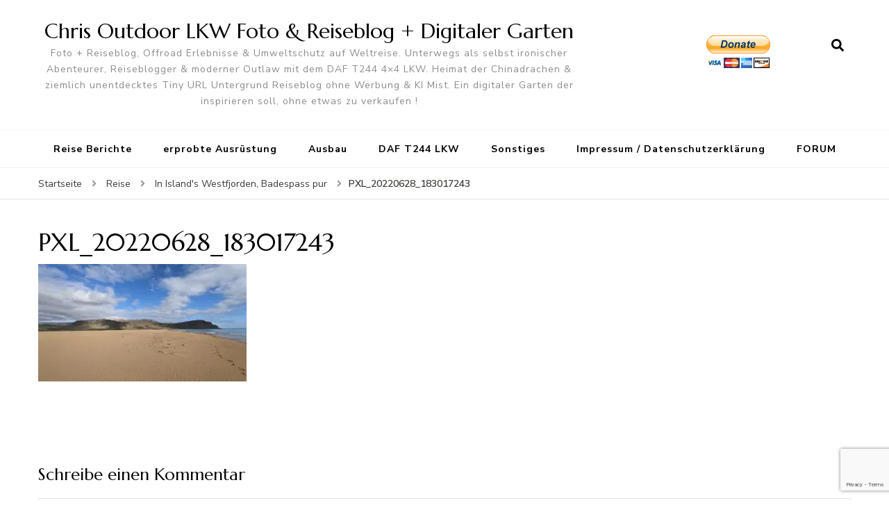

--- FILE ---
content_type: text/html; charset=UTF-8
request_url: https://www.25u.de/in-islands-westfjorden/pxl_20220628_183017243/
body_size: 12449
content:
    <!DOCTYPE html>
    <html dir="ltr" lang="de" prefix="og: https://ogp.me/ns#">
    <head itemscope itemtype="http://schema.org/WebSite">
	    <meta charset="UTF-8">
    <meta name="viewport" content="width=device-width, initial-scale=1">
    <link rel="profile" href="http://gmpg.org/xfn/11">
    <title>PXL_20220628_183017243 | Chris Outdoor LKW Foto &amp; Reiseblog + Digitaler Garten</title>
	<style>img:is([sizes="auto" i], [sizes^="auto," i]) { contain-intrinsic-size: 3000px 1500px }</style>
	
		<!-- All in One SEO 4.9.3 - aioseo.com -->
	<meta name="robots" content="max-image-preview:large" />
	<meta name="author" content="driver"/>
	<link rel="canonical" href="https://www.25u.de/in-islands-westfjorden/pxl_20220628_183017243/" />
	<meta name="generator" content="All in One SEO (AIOSEO) 4.9.3" />
		<meta property="og:locale" content="de_DE" />
		<meta property="og:site_name" content="Chris Outdoor LKW Foto &amp; Reiseblog + Digitaler Garten | Foto + Reiseblog, Offroad Erlebnisse &amp; Umweltschutz auf Weltreise. Unterwegs als selbst ironischer Abenteurer, Reiseblogger &amp; moderner Outlaw mit dem DAF T244 4x4 LKW. Heimat der Chinadrachen &amp; ziemlich unentdecktes Tiny URL Untergrund Reiseblog ohne Werbung &amp; KI Mist. Ein digitaler Garten der inspirieren soll, ohne etwas zu verkaufen !" />
		<meta property="og:type" content="article" />
		<meta property="og:title" content="PXL_20220628_183017243 | Chris Outdoor LKW Foto &amp; Reiseblog + Digitaler Garten" />
		<meta property="og:url" content="https://www.25u.de/in-islands-westfjorden/pxl_20220628_183017243/" />
		<meta property="article:published_time" content="2022-07-07T22:13:32+00:00" />
		<meta property="article:modified_time" content="2022-07-07T22:13:32+00:00" />
		<meta name="twitter:card" content="summary" />
		<meta name="twitter:title" content="PXL_20220628_183017243 | Chris Outdoor LKW Foto &amp; Reiseblog + Digitaler Garten" />
		<script type="application/ld+json" class="aioseo-schema">
			{"@context":"https:\/\/schema.org","@graph":[{"@type":"BreadcrumbList","@id":"https:\/\/www.25u.de\/in-islands-westfjorden\/pxl_20220628_183017243\/#breadcrumblist","itemListElement":[{"@type":"ListItem","@id":"https:\/\/www.25u.de#listItem","position":1,"name":"Home","item":"https:\/\/www.25u.de","nextItem":{"@type":"ListItem","@id":"https:\/\/www.25u.de\/in-islands-westfjorden\/pxl_20220628_183017243\/#listItem","name":"PXL_20220628_183017243"}},{"@type":"ListItem","@id":"https:\/\/www.25u.de\/in-islands-westfjorden\/pxl_20220628_183017243\/#listItem","position":2,"name":"PXL_20220628_183017243","previousItem":{"@type":"ListItem","@id":"https:\/\/www.25u.de#listItem","name":"Home"}}]},{"@type":"ItemPage","@id":"https:\/\/www.25u.de\/in-islands-westfjorden\/pxl_20220628_183017243\/#itempage","url":"https:\/\/www.25u.de\/in-islands-westfjorden\/pxl_20220628_183017243\/","name":"PXL_20220628_183017243 | Chris Outdoor LKW Foto & Reiseblog + Digitaler Garten","inLanguage":"de-DE","isPartOf":{"@id":"https:\/\/www.25u.de\/#website"},"breadcrumb":{"@id":"https:\/\/www.25u.de\/in-islands-westfjorden\/pxl_20220628_183017243\/#breadcrumblist"},"author":{"@id":"https:\/\/www.25u.de\/author\/eisgold\/#author"},"creator":{"@id":"https:\/\/www.25u.de\/author\/eisgold\/#author"},"datePublished":"2022-07-07T23:13:32+01:00","dateModified":"2022-07-07T23:13:32+01:00"},{"@type":"Person","@id":"https:\/\/www.25u.de\/#person","name":"Christian Hennek","image":"https:\/\/www.25u.de\/wp-content\/uploads\/2022\/01\/chris_640-rotated-e1641061438450.jpg"},{"@type":"Person","@id":"https:\/\/www.25u.de\/author\/eisgold\/#author","url":"https:\/\/www.25u.de\/author\/eisgold\/","name":"driver","image":{"@type":"ImageObject","@id":"https:\/\/www.25u.de\/in-islands-westfjorden\/pxl_20220628_183017243\/#authorImage","url":"https:\/\/secure.gravatar.com\/avatar\/6ed6aab3b7a5b9aa9ae017dd8bce48cecf7adb1d38f6e84022b90dfa15fc6d81?s=96&d=mm&r=g","width":96,"height":96,"caption":"driver"}},{"@type":"WebSite","@id":"https:\/\/www.25u.de\/#website","url":"https:\/\/www.25u.de\/","name":"Chris\u2019 DAF T244 4x4 LKW Outdoor Reise Foto Blog","description":"Foto + Reiseblog, Offroad Erlebnisse & Umweltschutz auf Weltreise. Unterwegs als selbst ironischer Abenteurer, Reiseblogger & moderner Outlaw mit dem DAF T244 4x4 LKW. Heimat der Chinadrachen & ziemlich unentdecktes Tiny URL Untergrund Reiseblog ohne Werbung & KI Mist. Ein digitaler Garten der inspirieren soll, ohne etwas zu verkaufen !","inLanguage":"de-DE","publisher":{"@id":"https:\/\/www.25u.de\/#person"}}]}
		</script>
		<!-- All in One SEO -->

<link rel='dns-prefetch' href='//static.addtoany.com' />
<link rel='dns-prefetch' href='//fonts.googleapis.com' />
<link rel="alternate" type="application/rss+xml" title="Chris Outdoor LKW Foto &amp; Reiseblog + Digitaler Garten &raquo; Feed" href="https://www.25u.de/feed/" />
<link rel="alternate" type="application/rss+xml" title="Chris Outdoor LKW Foto &amp; Reiseblog + Digitaler Garten &raquo; Kommentar-Feed" href="https://www.25u.de/comments/feed/" />
<link rel="alternate" type="application/rss+xml" title="Chris Outdoor LKW Foto &amp; Reiseblog + Digitaler Garten &raquo; Kommentar-Feed zu PXL_20220628_183017243" href="https://www.25u.de/in-islands-westfjorden/pxl_20220628_183017243/feed/" />
<script type="text/javascript">
/* <![CDATA[ */
window._wpemojiSettings = {"baseUrl":"https:\/\/s.w.org\/images\/core\/emoji\/16.0.1\/72x72\/","ext":".png","svgUrl":"https:\/\/s.w.org\/images\/core\/emoji\/16.0.1\/svg\/","svgExt":".svg","source":{"concatemoji":"https:\/\/www.25u.de\/wp-includes\/js\/wp-emoji-release.min.js?ver=6.8.3"}};
/*! This file is auto-generated */
!function(s,n){var o,i,e;function c(e){try{var t={supportTests:e,timestamp:(new Date).valueOf()};sessionStorage.setItem(o,JSON.stringify(t))}catch(e){}}function p(e,t,n){e.clearRect(0,0,e.canvas.width,e.canvas.height),e.fillText(t,0,0);var t=new Uint32Array(e.getImageData(0,0,e.canvas.width,e.canvas.height).data),a=(e.clearRect(0,0,e.canvas.width,e.canvas.height),e.fillText(n,0,0),new Uint32Array(e.getImageData(0,0,e.canvas.width,e.canvas.height).data));return t.every(function(e,t){return e===a[t]})}function u(e,t){e.clearRect(0,0,e.canvas.width,e.canvas.height),e.fillText(t,0,0);for(var n=e.getImageData(16,16,1,1),a=0;a<n.data.length;a++)if(0!==n.data[a])return!1;return!0}function f(e,t,n,a){switch(t){case"flag":return n(e,"\ud83c\udff3\ufe0f\u200d\u26a7\ufe0f","\ud83c\udff3\ufe0f\u200b\u26a7\ufe0f")?!1:!n(e,"\ud83c\udde8\ud83c\uddf6","\ud83c\udde8\u200b\ud83c\uddf6")&&!n(e,"\ud83c\udff4\udb40\udc67\udb40\udc62\udb40\udc65\udb40\udc6e\udb40\udc67\udb40\udc7f","\ud83c\udff4\u200b\udb40\udc67\u200b\udb40\udc62\u200b\udb40\udc65\u200b\udb40\udc6e\u200b\udb40\udc67\u200b\udb40\udc7f");case"emoji":return!a(e,"\ud83e\udedf")}return!1}function g(e,t,n,a){var r="undefined"!=typeof WorkerGlobalScope&&self instanceof WorkerGlobalScope?new OffscreenCanvas(300,150):s.createElement("canvas"),o=r.getContext("2d",{willReadFrequently:!0}),i=(o.textBaseline="top",o.font="600 32px Arial",{});return e.forEach(function(e){i[e]=t(o,e,n,a)}),i}function t(e){var t=s.createElement("script");t.src=e,t.defer=!0,s.head.appendChild(t)}"undefined"!=typeof Promise&&(o="wpEmojiSettingsSupports",i=["flag","emoji"],n.supports={everything:!0,everythingExceptFlag:!0},e=new Promise(function(e){s.addEventListener("DOMContentLoaded",e,{once:!0})}),new Promise(function(t){var n=function(){try{var e=JSON.parse(sessionStorage.getItem(o));if("object"==typeof e&&"number"==typeof e.timestamp&&(new Date).valueOf()<e.timestamp+604800&&"object"==typeof e.supportTests)return e.supportTests}catch(e){}return null}();if(!n){if("undefined"!=typeof Worker&&"undefined"!=typeof OffscreenCanvas&&"undefined"!=typeof URL&&URL.createObjectURL&&"undefined"!=typeof Blob)try{var e="postMessage("+g.toString()+"("+[JSON.stringify(i),f.toString(),p.toString(),u.toString()].join(",")+"));",a=new Blob([e],{type:"text/javascript"}),r=new Worker(URL.createObjectURL(a),{name:"wpTestEmojiSupports"});return void(r.onmessage=function(e){c(n=e.data),r.terminate(),t(n)})}catch(e){}c(n=g(i,f,p,u))}t(n)}).then(function(e){for(var t in e)n.supports[t]=e[t],n.supports.everything=n.supports.everything&&n.supports[t],"flag"!==t&&(n.supports.everythingExceptFlag=n.supports.everythingExceptFlag&&n.supports[t]);n.supports.everythingExceptFlag=n.supports.everythingExceptFlag&&!n.supports.flag,n.DOMReady=!1,n.readyCallback=function(){n.DOMReady=!0}}).then(function(){return e}).then(function(){var e;n.supports.everything||(n.readyCallback(),(e=n.source||{}).concatemoji?t(e.concatemoji):e.wpemoji&&e.twemoji&&(t(e.twemoji),t(e.wpemoji)))}))}((window,document),window._wpemojiSettings);
/* ]]> */
</script>
<style id='wp-emoji-styles-inline-css' type='text/css'>

	img.wp-smiley, img.emoji {
		display: inline !important;
		border: none !important;
		box-shadow: none !important;
		height: 1em !important;
		width: 1em !important;
		margin: 0 0.07em !important;
		vertical-align: -0.1em !important;
		background: none !important;
		padding: 0 !important;
	}
</style>
<link rel='stylesheet' id='wp-block-library-css' href='https://www.25u.de/wp-includes/css/dist/block-library/style.min.css?ver=6.8.3' type='text/css' media='all' />
<style id='classic-theme-styles-inline-css' type='text/css'>
/*! This file is auto-generated */
.wp-block-button__link{color:#fff;background-color:#32373c;border-radius:9999px;box-shadow:none;text-decoration:none;padding:calc(.667em + 2px) calc(1.333em + 2px);font-size:1.125em}.wp-block-file__button{background:#32373c;color:#fff;text-decoration:none}
</style>
<link rel='stylesheet' id='aioseo/css/src/vue/standalone/blocks/table-of-contents/global.scss-css' href='https://www.25u.de/wp-content/plugins/all-in-one-seo-pack/dist/Lite/assets/css/table-of-contents/global.e90f6d47.css?ver=4.9.3' type='text/css' media='all' />
<style id='global-styles-inline-css' type='text/css'>
:root{--wp--preset--aspect-ratio--square: 1;--wp--preset--aspect-ratio--4-3: 4/3;--wp--preset--aspect-ratio--3-4: 3/4;--wp--preset--aspect-ratio--3-2: 3/2;--wp--preset--aspect-ratio--2-3: 2/3;--wp--preset--aspect-ratio--16-9: 16/9;--wp--preset--aspect-ratio--9-16: 9/16;--wp--preset--color--black: #000000;--wp--preset--color--cyan-bluish-gray: #abb8c3;--wp--preset--color--white: #ffffff;--wp--preset--color--pale-pink: #f78da7;--wp--preset--color--vivid-red: #cf2e2e;--wp--preset--color--luminous-vivid-orange: #ff6900;--wp--preset--color--luminous-vivid-amber: #fcb900;--wp--preset--color--light-green-cyan: #7bdcb5;--wp--preset--color--vivid-green-cyan: #00d084;--wp--preset--color--pale-cyan-blue: #8ed1fc;--wp--preset--color--vivid-cyan-blue: #0693e3;--wp--preset--color--vivid-purple: #9b51e0;--wp--preset--gradient--vivid-cyan-blue-to-vivid-purple: linear-gradient(135deg,rgba(6,147,227,1) 0%,rgb(155,81,224) 100%);--wp--preset--gradient--light-green-cyan-to-vivid-green-cyan: linear-gradient(135deg,rgb(122,220,180) 0%,rgb(0,208,130) 100%);--wp--preset--gradient--luminous-vivid-amber-to-luminous-vivid-orange: linear-gradient(135deg,rgba(252,185,0,1) 0%,rgba(255,105,0,1) 100%);--wp--preset--gradient--luminous-vivid-orange-to-vivid-red: linear-gradient(135deg,rgba(255,105,0,1) 0%,rgb(207,46,46) 100%);--wp--preset--gradient--very-light-gray-to-cyan-bluish-gray: linear-gradient(135deg,rgb(238,238,238) 0%,rgb(169,184,195) 100%);--wp--preset--gradient--cool-to-warm-spectrum: linear-gradient(135deg,rgb(74,234,220) 0%,rgb(151,120,209) 20%,rgb(207,42,186) 40%,rgb(238,44,130) 60%,rgb(251,105,98) 80%,rgb(254,248,76) 100%);--wp--preset--gradient--blush-light-purple: linear-gradient(135deg,rgb(255,206,236) 0%,rgb(152,150,240) 100%);--wp--preset--gradient--blush-bordeaux: linear-gradient(135deg,rgb(254,205,165) 0%,rgb(254,45,45) 50%,rgb(107,0,62) 100%);--wp--preset--gradient--luminous-dusk: linear-gradient(135deg,rgb(255,203,112) 0%,rgb(199,81,192) 50%,rgb(65,88,208) 100%);--wp--preset--gradient--pale-ocean: linear-gradient(135deg,rgb(255,245,203) 0%,rgb(182,227,212) 50%,rgb(51,167,181) 100%);--wp--preset--gradient--electric-grass: linear-gradient(135deg,rgb(202,248,128) 0%,rgb(113,206,126) 100%);--wp--preset--gradient--midnight: linear-gradient(135deg,rgb(2,3,129) 0%,rgb(40,116,252) 100%);--wp--preset--font-size--small: 13px;--wp--preset--font-size--medium: 20px;--wp--preset--font-size--large: 36px;--wp--preset--font-size--x-large: 42px;--wp--preset--spacing--20: 0.44rem;--wp--preset--spacing--30: 0.67rem;--wp--preset--spacing--40: 1rem;--wp--preset--spacing--50: 1.5rem;--wp--preset--spacing--60: 2.25rem;--wp--preset--spacing--70: 3.38rem;--wp--preset--spacing--80: 5.06rem;--wp--preset--shadow--natural: 6px 6px 9px rgba(0, 0, 0, 0.2);--wp--preset--shadow--deep: 12px 12px 50px rgba(0, 0, 0, 0.4);--wp--preset--shadow--sharp: 6px 6px 0px rgba(0, 0, 0, 0.2);--wp--preset--shadow--outlined: 6px 6px 0px -3px rgba(255, 255, 255, 1), 6px 6px rgba(0, 0, 0, 1);--wp--preset--shadow--crisp: 6px 6px 0px rgba(0, 0, 0, 1);}:where(.is-layout-flex){gap: 0.5em;}:where(.is-layout-grid){gap: 0.5em;}body .is-layout-flex{display: flex;}.is-layout-flex{flex-wrap: wrap;align-items: center;}.is-layout-flex > :is(*, div){margin: 0;}body .is-layout-grid{display: grid;}.is-layout-grid > :is(*, div){margin: 0;}:where(.wp-block-columns.is-layout-flex){gap: 2em;}:where(.wp-block-columns.is-layout-grid){gap: 2em;}:where(.wp-block-post-template.is-layout-flex){gap: 1.25em;}:where(.wp-block-post-template.is-layout-grid){gap: 1.25em;}.has-black-color{color: var(--wp--preset--color--black) !important;}.has-cyan-bluish-gray-color{color: var(--wp--preset--color--cyan-bluish-gray) !important;}.has-white-color{color: var(--wp--preset--color--white) !important;}.has-pale-pink-color{color: var(--wp--preset--color--pale-pink) !important;}.has-vivid-red-color{color: var(--wp--preset--color--vivid-red) !important;}.has-luminous-vivid-orange-color{color: var(--wp--preset--color--luminous-vivid-orange) !important;}.has-luminous-vivid-amber-color{color: var(--wp--preset--color--luminous-vivid-amber) !important;}.has-light-green-cyan-color{color: var(--wp--preset--color--light-green-cyan) !important;}.has-vivid-green-cyan-color{color: var(--wp--preset--color--vivid-green-cyan) !important;}.has-pale-cyan-blue-color{color: var(--wp--preset--color--pale-cyan-blue) !important;}.has-vivid-cyan-blue-color{color: var(--wp--preset--color--vivid-cyan-blue) !important;}.has-vivid-purple-color{color: var(--wp--preset--color--vivid-purple) !important;}.has-black-background-color{background-color: var(--wp--preset--color--black) !important;}.has-cyan-bluish-gray-background-color{background-color: var(--wp--preset--color--cyan-bluish-gray) !important;}.has-white-background-color{background-color: var(--wp--preset--color--white) !important;}.has-pale-pink-background-color{background-color: var(--wp--preset--color--pale-pink) !important;}.has-vivid-red-background-color{background-color: var(--wp--preset--color--vivid-red) !important;}.has-luminous-vivid-orange-background-color{background-color: var(--wp--preset--color--luminous-vivid-orange) !important;}.has-luminous-vivid-amber-background-color{background-color: var(--wp--preset--color--luminous-vivid-amber) !important;}.has-light-green-cyan-background-color{background-color: var(--wp--preset--color--light-green-cyan) !important;}.has-vivid-green-cyan-background-color{background-color: var(--wp--preset--color--vivid-green-cyan) !important;}.has-pale-cyan-blue-background-color{background-color: var(--wp--preset--color--pale-cyan-blue) !important;}.has-vivid-cyan-blue-background-color{background-color: var(--wp--preset--color--vivid-cyan-blue) !important;}.has-vivid-purple-background-color{background-color: var(--wp--preset--color--vivid-purple) !important;}.has-black-border-color{border-color: var(--wp--preset--color--black) !important;}.has-cyan-bluish-gray-border-color{border-color: var(--wp--preset--color--cyan-bluish-gray) !important;}.has-white-border-color{border-color: var(--wp--preset--color--white) !important;}.has-pale-pink-border-color{border-color: var(--wp--preset--color--pale-pink) !important;}.has-vivid-red-border-color{border-color: var(--wp--preset--color--vivid-red) !important;}.has-luminous-vivid-orange-border-color{border-color: var(--wp--preset--color--luminous-vivid-orange) !important;}.has-luminous-vivid-amber-border-color{border-color: var(--wp--preset--color--luminous-vivid-amber) !important;}.has-light-green-cyan-border-color{border-color: var(--wp--preset--color--light-green-cyan) !important;}.has-vivid-green-cyan-border-color{border-color: var(--wp--preset--color--vivid-green-cyan) !important;}.has-pale-cyan-blue-border-color{border-color: var(--wp--preset--color--pale-cyan-blue) !important;}.has-vivid-cyan-blue-border-color{border-color: var(--wp--preset--color--vivid-cyan-blue) !important;}.has-vivid-purple-border-color{border-color: var(--wp--preset--color--vivid-purple) !important;}.has-vivid-cyan-blue-to-vivid-purple-gradient-background{background: var(--wp--preset--gradient--vivid-cyan-blue-to-vivid-purple) !important;}.has-light-green-cyan-to-vivid-green-cyan-gradient-background{background: var(--wp--preset--gradient--light-green-cyan-to-vivid-green-cyan) !important;}.has-luminous-vivid-amber-to-luminous-vivid-orange-gradient-background{background: var(--wp--preset--gradient--luminous-vivid-amber-to-luminous-vivid-orange) !important;}.has-luminous-vivid-orange-to-vivid-red-gradient-background{background: var(--wp--preset--gradient--luminous-vivid-orange-to-vivid-red) !important;}.has-very-light-gray-to-cyan-bluish-gray-gradient-background{background: var(--wp--preset--gradient--very-light-gray-to-cyan-bluish-gray) !important;}.has-cool-to-warm-spectrum-gradient-background{background: var(--wp--preset--gradient--cool-to-warm-spectrum) !important;}.has-blush-light-purple-gradient-background{background: var(--wp--preset--gradient--blush-light-purple) !important;}.has-blush-bordeaux-gradient-background{background: var(--wp--preset--gradient--blush-bordeaux) !important;}.has-luminous-dusk-gradient-background{background: var(--wp--preset--gradient--luminous-dusk) !important;}.has-pale-ocean-gradient-background{background: var(--wp--preset--gradient--pale-ocean) !important;}.has-electric-grass-gradient-background{background: var(--wp--preset--gradient--electric-grass) !important;}.has-midnight-gradient-background{background: var(--wp--preset--gradient--midnight) !important;}.has-small-font-size{font-size: var(--wp--preset--font-size--small) !important;}.has-medium-font-size{font-size: var(--wp--preset--font-size--medium) !important;}.has-large-font-size{font-size: var(--wp--preset--font-size--large) !important;}.has-x-large-font-size{font-size: var(--wp--preset--font-size--x-large) !important;}
:where(.wp-block-post-template.is-layout-flex){gap: 1.25em;}:where(.wp-block-post-template.is-layout-grid){gap: 1.25em;}
:where(.wp-block-columns.is-layout-flex){gap: 2em;}:where(.wp-block-columns.is-layout-grid){gap: 2em;}
:root :where(.wp-block-pullquote){font-size: 1.5em;line-height: 1.6;}
</style>
<link rel='stylesheet' id='af-fontawesome-css' href='https://www.25u.de/wp-content/plugins/asgaros-forum/libs/fontawesome/css/all.min.css?ver=3.3.0' type='text/css' media='all' />
<link rel='stylesheet' id='af-fontawesome-compat-v4-css' href='https://www.25u.de/wp-content/plugins/asgaros-forum/libs/fontawesome/css/v4-shims.min.css?ver=3.3.0' type='text/css' media='all' />
<link rel='stylesheet' id='af-widgets-css' href='https://www.25u.de/wp-content/plugins/asgaros-forum/skin/widgets.css?ver=3.3.0' type='text/css' media='all' />
<link rel='stylesheet' id='wpa-css-css' href='https://www.25u.de/wp-content/plugins/honeypot/includes/css/wpa.css?ver=2.3.04' type='text/css' media='all' />
<link rel='stylesheet' id='owl-carousel-css' href='https://www.25u.de/wp-content/themes/blossom-recipe/css/owl.carousel.min.css?ver=2.3.4' type='text/css' media='all' />
<link rel='stylesheet' id='animate-css' href='https://www.25u.de/wp-content/themes/blossom-recipe/css/animate.min.css?ver=3.5.2' type='text/css' media='all' />
<link rel='stylesheet' id='blossom-recipe-google-fonts-css' href='https://fonts.googleapis.com/css?family=Nunito+Sans%3A300%2C300i%2C400%2C400i%2C600%2C600i%2C700%2C700i%2C800%2C800i%7CMarcellus%3A&#038;subset=latin%2Clatin-ext' type='text/css' media='all' />
<link rel='stylesheet' id='blossom-recipe-css' href='https://www.25u.de/wp-content/themes/blossom-recipe/style.css?ver=1.1.4' type='text/css' media='all' />
<link rel='stylesheet' id='tablepress-default-css' href='https://www.25u.de/wp-content/tablepress-combined.min.css?ver=33' type='text/css' media='all' />
<link rel='stylesheet' id='addtoany-css' href='https://www.25u.de/wp-content/plugins/add-to-any/addtoany.min.css?ver=1.16' type='text/css' media='all' />
<script type="text/javascript" id="addtoany-core-js-before">
/* <![CDATA[ */
window.a2a_config=window.a2a_config||{};a2a_config.callbacks=[];a2a_config.overlays=[];a2a_config.templates={};a2a_localize = {
	Share: "Teilen",
	Save: "Speichern",
	Subscribe: "Abonnieren",
	Email: "E-Mail",
	Bookmark: "Lesezeichen",
	ShowAll: "Alle anzeigen",
	ShowLess: "Weniger anzeigen",
	FindServices: "Dienst(e) suchen",
	FindAnyServiceToAddTo: "Um weitere Dienste ergänzen",
	PoweredBy: "Präsentiert von",
	ShareViaEmail: "Teilen via E-Mail",
	SubscribeViaEmail: "Via E-Mail abonnieren",
	BookmarkInYourBrowser: "Lesezeichen in deinem Browser",
	BookmarkInstructions: "Drücke Ctrl+D oder \u2318+D um diese Seite bei den Lesenzeichen zu speichern.",
	AddToYourFavorites: "Zu deinen Favoriten hinzufügen",
	SendFromWebOrProgram: "Senden von jeder E-Mail Adresse oder E-Mail-Programm",
	EmailProgram: "E-Mail-Programm",
	More: "Mehr&#8230;",
	ThanksForSharing: "Thanks for sharing!",
	ThanksForFollowing: "Thanks for following!"
};
/* ]]> */
</script>
<script type="text/javascript" defer src="https://static.addtoany.com/menu/page.js" id="addtoany-core-js"></script>
<script type="text/javascript" src="https://www.25u.de/wp-includes/js/jquery/jquery.min.js?ver=3.7.1" id="jquery-core-js"></script>
<script type="text/javascript" src="https://www.25u.de/wp-includes/js/jquery/jquery-migrate.min.js?ver=3.4.1" id="jquery-migrate-js"></script>
<script type="text/javascript" defer src="https://www.25u.de/wp-content/plugins/add-to-any/addtoany.min.js?ver=1.1" id="addtoany-jquery-js"></script>
<script type="text/javascript" src="https://www.25u.de/wp-content/plugins/toolbox-for-asgaros-forum//assets/image-upload.js?ver=6.8.3" id="tfaf_tinyMCE-js"></script>
<link rel="https://api.w.org/" href="https://www.25u.de/wp-json/" /><link rel="alternate" title="JSON" type="application/json" href="https://www.25u.de/wp-json/wp/v2/media/7189" /><link rel="EditURI" type="application/rsd+xml" title="RSD" href="https://www.25u.de/xmlrpc.php?rsd" />
<meta name="generator" content="WordPress 6.8.3" />
<link rel='shortlink' href='https://www.25u.de/?p=7189' />
<link rel="alternate" title="oEmbed (JSON)" type="application/json+oembed" href="https://www.25u.de/wp-json/oembed/1.0/embed?url=https%3A%2F%2Fwww.25u.de%2Fin-islands-westfjorden%2Fpxl_20220628_183017243%2F" />
<link rel="alternate" title="oEmbed (XML)" type="text/xml+oembed" href="https://www.25u.de/wp-json/oembed/1.0/embed?url=https%3A%2F%2Fwww.25u.de%2Fin-islands-westfjorden%2Fpxl_20220628_183017243%2F&#038;format=xml" />
<link rel="icon" href="https://www.25u.de/wp-content/uploads/2022/10/cropped-25u_mini512-32x32.jpg" sizes="32x32" />
<link rel="icon" href="https://www.25u.de/wp-content/uploads/2022/10/cropped-25u_mini512-192x192.jpg" sizes="192x192" />
<link rel="apple-touch-icon" href="https://www.25u.de/wp-content/uploads/2022/10/cropped-25u_mini512-180x180.jpg" />
<meta name="msapplication-TileImage" content="https://www.25u.de/wp-content/uploads/2022/10/cropped-25u_mini512-270x270.jpg" />
		<style type="text/css" id="wp-custom-css">
			/*!
Theme Name: Blossom Recipe - Blog Daf

*/
.article-content-wrap{
    text-align: left;
}
.slider-item{
		position: relative;
}
.slider-item .banner-caption {
		position: absolute;
        bottom: 0;
			 left: 0;
			 right: 0;
	background: rgba(0,0,0,0.5);
	padding: 30px;
	text-align: center;
	min-height: 126px;
	width: 100%;
	justify-content: center;
	font-size: 1.3em;
}
		</style>
						<style type="text/css" id="c4wp-checkout-css">
					.woocommerce-checkout .c4wp_captcha_field {
						margin-bottom: 10px;
						margin-top: 15px;
						position: relative;
						display: inline-block;
					}
				</style>
								<style type="text/css" id="c4wp-v3-lp-form-css">
					.login #login, .login #lostpasswordform {
						min-width: 350px !important;
					}
					.wpforms-field-c4wp iframe {
						width: 100% !important;
					}
				</style>
							<style type="text/css" id="c4wp-v3-lp-form-css">
				.login #login, .login #lostpasswordform {
					min-width: 350px !important;
				}
				.wpforms-field-c4wp iframe {
					width: 100% !important;
				}
			</style>
			</head>

<body class="attachment wp-singular attachment-template-default single single-attachment postid-7189 attachmentid-7189 attachment-jpeg wp-theme-blossom-recipe bm-messages-light full-width" itemscope itemtype="http://schema.org/WebPage">

    <div id="page" class="site"><a aria-label="skip to content" class="skip-link" href="#content">Zum Inhalt springen</a>
    
    <header id="masthead" class="site-header header-one" itemscope itemtype="http://schema.org/WPHeader">
        <div class="main-header">
            <div class="container">
                                <div class="search-wrap"><span style="text-align: left;">
<form action="https://www.paypal.com/donate" method="post" target="_top">
<input type="hidden" name="hosted_button_id" value="DHBBDH8P6PR7U" />
<input type="image" src="https://www.paypalobjects.com/en_US/DK/i/btn/btn_donateCC_LG.gif" border="0" name="submit" title="PayPal - The safer, easier way to pay online!" alt="Donate with PayPal button" />
<img alt="" border="0" src="https://www.paypal.com/en_DE/i/scr/pixel.gif" width="1" height="1" />
</form>
&nbsp;&nbsp;&nbsp;&nbsp;&nbsp;&nbsp;&nbsp;&nbsp;&nbsp;&nbsp;&nbsp;&nbsp;&nbsp;&nbsp;&nbsp;&nbsp;&nbsp;&nbsp;&nbsp;&nbsp;&nbsp;&nbsp;&nbsp;&nbsp;&nbsp;&nbsp;&nbsp;&nbsp;&nbsp;&nbsp;&nbsp;&nbsp;&nbsp;

</span>
    <div class="header-search">
        <button aria-label="search form open" class="search-btn" data-toggle-target=".search-modal" data-toggle-body-class="showing-search-modal" data-set-focus=".search-modal .search-field" aria-expanded="false"><span>Suche</span><i class="fas fa-search"></i></button>
        


    <div class="header-search-form search-modal cover-modal" data-modal-target-string=".search-modal">
        <div class="header-search-inner-wrap">
            <form role="search" method="get" class="search-form" action="https://www.25u.de/"><span class="screen-reader-text">Suchen nach:</span><label>Suchst du nach etwas?</label><input type="search" class="search-field" placeholder="Gib Schlagworte ein..." value="" name="s" /></label><input type="submit" id="submit-field" class="search-submit" value="Suche" /></form> 
            <button aria-label="search form close" class="close" data-toggle-target=".search-modal" data-toggle-body-class="showing-search-modal" data-set-focus=".search-modal .search-field" aria-expanded="false"></button>
        </div>

    </div>

	
        </div>
    </div>                        <div class="site-branding" itemscope itemtype="http://schema.org/Organization">
    		<div class="site-title-wrap">                    <p class="site-title" itemprop="name"><a href="https://www.25u.de/" rel="home" itemprop="url">Chris Outdoor LKW Foto &amp; Reiseblog + Digitaler Garten</a></p>
                                    <p class="site-description" itemprop="description">Foto + Reiseblog, Offroad Erlebnisse &amp; Umweltschutz auf Weltreise. Unterwegs als selbst ironischer Abenteurer, Reiseblogger &amp; moderner Outlaw mit dem DAF T244 4&#215;4 LKW. Heimat der Chinadrachen &amp; ziemlich unentdecktes Tiny URL Untergrund Reiseblog ohne Werbung &amp; KI Mist. Ein digitaler Garten der inspirieren soll, ohne etwas zu verkaufen !</p>
                </div>    	</div>    
                </div>
        </div><!-- .main-header -->
        <div class="nav-wrap">
            <div class="container">
                	<nav id="site-navigation" class="main-navigation" itemscope itemtype="http://schema.org/SiteNavigationElement">
		<button class="toggle-button" data-toggle-target=".main-menu-modal" data-toggle-body-class="showing-main-menu-modal" aria-expanded="false" data-set-focus=".close-main-nav-toggle">
            <div class="toggle-text">Hauptmenü</div>
            <span class="toggle-bar"></span>
            <span class="toggle-bar"></span>
            <span class="toggle-bar"></span>
        </button>
        <div class="primary-menu-list main-menu-modal cover-modal" data-modal-target-string=".main-menu-modal">
            <button class="close close-main-nav-toggle" data-toggle-target=".main-menu-modal" data-toggle-body-class="showing-main-menu-modal" aria-expanded="false" data-set-focus=".main-menu-modal"></button>
            <div class="mobile-menu" aria-label="Mobile">
                <div class="menu-menue_oben1-container"><ul id="primary-menu" class="nav-menu main-menu-modal"><li id="menu-item-166" class="menu-item menu-item-type-taxonomy menu-item-object-category menu-item-166"><a href="https://www.25u.de/category/reiseblog/">Reise Berichte</a></li>
<li id="menu-item-167" class="menu-item menu-item-type-taxonomy menu-item-object-category menu-item-167"><a href="https://www.25u.de/category/ausruestung/">erprobte Ausrüstung</a></li>
<li id="menu-item-168" class="menu-item menu-item-type-taxonomy menu-item-object-category menu-item-168"><a href="https://www.25u.de/category/ausbau/">Ausbau</a></li>
<li id="menu-item-2307" class="menu-item menu-item-type-taxonomy menu-item-object-category menu-item-2307"><a href="https://www.25u.de/category/daf-projekt/">DAF T244 LKW</a></li>
<li id="menu-item-2309" class="menu-item menu-item-type-taxonomy menu-item-object-category menu-item-2309"><a href="https://www.25u.de/category/sonstiges/">Sonstiges</a></li>
<li id="menu-item-126" class="menu-item menu-item-type-post_type menu-item-object-page menu-item-126"><a href="https://www.25u.de/impressum/">Impressum / Datenschutzerklärung</a></li>
<li id="menu-item-5305" class="menu-item menu-item-type-post_type menu-item-object-page menu-item-5305"><a href="https://www.25u.de/forum/">FORUM</a></li>
</ul></div>            </div>
        </div>
	</nav><!-- #site-navigation -->
                </div>
        </div>
    </header>
<div class="breadcrumb-wrapper"><div class="container" >
                <div id="crumbs" itemscope itemtype="http://schema.org/BreadcrumbList"> 
                    <span itemprop="itemListElement" itemscope itemtype="http://schema.org/ListItem">
                        <a itemprop="item" href="https://www.25u.de"><span itemprop="name">Startseite</span></a>
                        <meta itemprop="position" content="1" />
                        <span class="separator"><i class="fa fa-angle-right"></i></span>
                    </span><a href="https://www.25u.de/category/reiseblog/">Reise</a> <span class="separator"><i class="fa fa-angle-right"></i></span> <span itemprop="itemListElement" itemscope itemtype="http://schema.org/ListItem"><a href="https://www.25u.de/in-islands-westfjorden/" itemprop="item"><span itemprop="name">In Island&#039;s Westfjorden, Badespass pur<span></a><meta itemprop="position" content="2" /> <span class="separator"><i class="fa fa-angle-right"></i></span></span><span class="current" itemprop="itemListElement" itemscope itemtype="http://schema.org/ListItem"><a itemprop="item" href="https://www.25u.de/in-islands-westfjorden/pxl_20220628_183017243/"><span itemprop="name">PXL_20220628_183017243</span></a><meta itemprop="position" content="2" /></span></div></div></div><!-- .breadcrumb-wrapper -->    <div id="content" class="site-content">
        <header class="page-header">
            <div class="container">
    			            </div>
		</header>

        <div class="container">
        
	<div id="primary" class="content-area">
	   <main id="main" class="site-main">
            <div class="article-group">
        		<div class="article-wrap">
    <article id="post-7189" class="post-7189 attachment type-attachment status-inherit hentry">
    	    <header class="entry-header">
		<h1 class="entry-title" itemprop="headline">PXL_20220628_183017243</h1>	</header>         
        <div class="entry-content" itemprop="text">
		<p class="attachment"><a href='https://www.25u.de/wp-content/uploads/2022/07/PXL_20220628_183017243.jpg'><img fetchpriority="high" decoding="async" width="300" height="169" src="https://www.25u.de/wp-content/uploads/2022/07/PXL_20220628_183017243-300x169.jpg" class="attachment-medium size-medium" alt="" srcset="https://www.25u.de/wp-content/uploads/2022/07/PXL_20220628_183017243-300x169.jpg 300w, https://www.25u.de/wp-content/uploads/2022/07/PXL_20220628_183017243-1024x576.jpg 1024w, https://www.25u.de/wp-content/uploads/2022/07/PXL_20220628_183017243-768x432.jpg 768w, https://www.25u.de/wp-content/uploads/2022/07/PXL_20220628_183017243-107x60.jpg 107w, https://www.25u.de/wp-content/uploads/2022/07/PXL_20220628_183017243.jpg 1280w" sizes="(max-width: 300px) 100vw, 300px" /></a></p>
	</div><!-- .entry-content -->
    	<footer class="entry-footer">
			</footer><!-- .entry-footer -->
	    </article><!-- #post-7189 -->
</div>

<div id="comments" class="comments-area">

		<div id="respond" class="comment-respond">
		<h3 id="reply-title" class="comment-reply-title">Schreibe einen Kommentar <small><a rel="nofollow" id="cancel-comment-reply-link" href="/in-islands-westfjorden/pxl_20220628_183017243/#respond" style="display:none;">Antwort abbrechen</a></small></h3><form action="https://www.25u.de/wp-comments-post.php" method="post" id="commentform" class="comment-form"><p class="comment-notes"><span id="email-notes">Deine E-Mail-Adresse wird nicht veröffentlicht.</span> <span class="required-field-message">Erforderliche Felder sind mit <span class="required">*</span> markiert</span></p><p class="comment-form-comment"><label class="screen-reader-text">Kommentar</label><textarea id="comment" name="comment" placeholder="Kommentar" cols="45" rows="8" aria-required="true"></textarea></p><p class="comment-form-author"><label class="screen-reader-text">Vollständiger Name</label><input id="author" name="author" placeholder="Name*" type="text" value="" size="30" aria-required='true' /></p>
<p class="comment-form-email"><label class="screen-reader-text">E-Mail</label><input id="email" name="email" placeholder="E-Mail*" type="text" value="" size="30" aria-required='true' /></p>
<p class="comment-form-url"><label class="screen-reader-text">Website</label><input id="url" name="url" placeholder="Website" type="text" value="" size="30" /></p>
<!-- CAPTCHA added with CAPTCHA 4WP plugin. More information: https://captcha4wp.com --><div class="c4wp_captcha_field" style="margin-bottom: 10px" data-nonce="49698e2af3" data-c4wp-use-ajax="true" data-c4wp-failure-redirect=""><div id="c4wp_captcha_field_1" class="c4wp_captcha_field_div"><input type="hidden" name="g-recaptcha-response" class="c4wp_response" aria-label="do not use" aria-readonly="true" value="" /></div></div><!-- / CAPTCHA by CAPTCHA 4WP plugin --><p class="form-submit"><input name="submit" type="submit" id="submit" class="submit" value="Kommentar abschicken" /> <input type='hidden' name='comment_post_ID' value='7189' id='comment_post_ID' />
<input type='hidden' name='comment_parent' id='comment_parent' value='0' />
</p></form>	</div><!-- #respond -->
	
</div><!-- #comments -->
            </div>
		</main><!-- #main -->
	</div><!-- #primary -->

            
        </div><!-- .container -->        
    </div><!-- .site-content -->
    <footer id="colophon" class="site-footer" itemscope itemtype="http://schema.org/WPFooter">
        <div class="bottom-footer">
		<div class="container">
			<div class="copyright">            
            <span class="copyright-text">&copy; Copyright 2026 <a href="https://www.25u.de/">Chris Outdoor LKW Foto &amp; Reiseblog + Digitaler Garten</a>. Alle Rechte vorbehalten.</span>Blossom Recipe | Entwickelt von<a href="https://blossomthemes.com/" rel="nofollow" target="_blank">Blossom Themes</a>.Präsentiert von <a href="https://wordpress.org/" target="_blank">WordPress</a>.                
            </div>
		</div>
	</div>
        </footer><!-- #colophon -->
        <button aria-label="got to top" id="back-to-top">
		<span><i class="fas fa-long-arrow-alt-up"></i></span>
	</button>
        </div><!-- #page -->
    <script type="speculationrules">
{"prefetch":[{"source":"document","where":{"and":[{"href_matches":"\/*"},{"not":{"href_matches":["\/wp-*.php","\/wp-admin\/*","\/wp-content\/uploads\/*","\/wp-content\/*","\/wp-content\/plugins\/*","\/wp-content\/themes\/blossom-recipe\/*","\/*\\?(.+)"]}},{"not":{"selector_matches":"a[rel~=\"nofollow\"]"}},{"not":{"selector_matches":".no-prefetch, .no-prefetch a"}}]},"eagerness":"conservative"}]}
</script>
<script type="text/javascript" src="https://www.25u.de/wp-content/plugins/honeypot/includes/js/wpa.js?ver=2.3.04" id="wpascript-js"></script>
<script type="text/javascript" id="wpascript-js-after">
/* <![CDATA[ */
wpa_field_info = {"wpa_field_name":"nahlob1314","wpa_field_value":106585,"wpa_add_test":"no"}
/* ]]> */
</script>
<script type="text/javascript" src="https://www.25u.de/wp-content/plugins/wp-armour-extended/includes/js/wpae.js?ver=2.3.04" id="wpaescript-js"></script>
<script type="text/javascript" src="https://www.25u.de/wp-content/themes/blossom-recipe/js/all.min.js?ver=5.6.3" id="all-js"></script>
<script type="text/javascript" src="https://www.25u.de/wp-content/themes/blossom-recipe/js/v4-shims.min.js?ver=5.6.3" id="v4-shims-js"></script>
<script type="text/javascript" src="https://www.25u.de/wp-content/themes/blossom-recipe/js/owl.carousel.min.js?ver=2.3.4" id="owl-carousel-js"></script>
<script type="text/javascript" src="https://www.25u.de/wp-content/themes/blossom-recipe/js/owlcarousel2-a11ylayer.min.js?ver=0.2.1" id="owlcarousel2-a11ylayer-js"></script>
<script type="text/javascript" src="https://www.25u.de/wp-includes/js/imagesloaded.min.js?ver=5.0.0" id="imagesloaded-js"></script>
<script type="text/javascript" src="https://www.25u.de/wp-includes/js/masonry.min.js?ver=4.2.2" id="masonry-js"></script>
<script type="text/javascript" id="blossom-recipe-js-extra">
/* <![CDATA[ */
var blossom_recipe_data = {"rtl":"","ajax_url":"https:\/\/www.25u.de\/wp-admin\/admin-ajax.php"};
/* ]]> */
</script>
<script type="text/javascript" src="https://www.25u.de/wp-content/themes/blossom-recipe/js/custom.min.js?ver=1.1.4" id="blossom-recipe-js"></script>
<script type="text/javascript" src="https://www.25u.de/wp-content/themes/blossom-recipe/js/modal-accessibility.min.js?ver=1.1.4" id="blossom-recipe-modal-js"></script>
<script type="text/javascript" src="https://www.25u.de/wp-includes/js/comment-reply.min.js?ver=6.8.3" id="comment-reply-js" async="async" data-wp-strategy="async"></script>
<!-- CAPTCHA added with CAPTCHA 4WP plugin. More information: https://captcha4wp.com -->			<script  id="c4wp-recaptcha-js" src="https://www.google.com/recaptcha/api.js?render=6Le4I9QrAAAAAGAMLxTQBDGm8-foa2NZxXetUMI3&#038;hl=en"></script>
			<script id="c4wp-inline-js" type="text/javascript">
				/* @v3-js:start */
					let c4wp_onloadCallback = function() {
						for ( var i = 0; i < document.forms.length; i++ ) {
							let form 		   = document.forms[i];
							let captcha_div    = form.querySelector( '.c4wp_captcha_field_div:not(.rendered)' );
							let jetpack_sso    = form.querySelector( '#jetpack-sso-wrap' );
							var wcblock_submit = form.querySelector( '.wc-block-components-checkout-place-order-button' );
							var has_wc_submit  = null !== wcblock_submit;
							
							if ( null === captcha_div && ! has_wc_submit || form.id == 'create-group-form' ) {	
								if ( ! form.parentElement.classList.contains( 'nf-form-layout' ) ) {
									continue;
								}
							
							}
							if ( ! has_wc_submit ) {
								if ( !( captcha_div.offsetWidth || captcha_div.offsetHeight || captcha_div.getClientRects().length ) ) {					    	
									if ( jetpack_sso == null && ! form.classList.contains( 'woocommerce-form-login' ) ) {
										continue;
									}
								}
							}

							let alreadyCloned = form.querySelector( '.c4wp-submit' );
							if ( null != alreadyCloned ) {
								continue;
							}

							let foundSubmitBtn = form.querySelector( '#signup-form [type=submit], [type=submit]:not(#group-creation-create):not([name="signup_submit"]):not([name="ac_form_submit"]):not(.verify-captcha)' );
							let cloned = false;
							let clone  = false;

							// Submit button found, clone it.
							if ( foundSubmitBtn ) {
								clone = foundSubmitBtn.cloneNode(true);
								clone.classList.add( 'c4wp-submit' );
								clone.removeAttribute( 'onclick' );
								clone.removeAttribute( 'onkeypress' );
								if ( foundSubmitBtn.parentElement.form === null ) {
									foundSubmitBtn.parentElement.prepend(clone);
								} else {
									foundSubmitBtn.parentElement.insertBefore( clone, foundSubmitBtn );
								}
								foundSubmitBtn.style.display = "none";
								captcha_div                  = form.querySelector( '.c4wp_captcha_field_div' );
								cloned = true;
							}

							// WC block checkout clone btn.
							if ( has_wc_submit && ! form.classList.contains( 'c4wp-primed' ) ) {
								clone = wcblock_submit.cloneNode(true);
								clone.classList.add( 'c4wp-submit' );
								clone.classList.add( 'c4wp-clone' );
								clone.removeAttribute( 'onclick' );
								clone.removeAttribute( 'onkeypress' );
								if ( wcblock_submit.parentElement.form === null ) {
									wcblock_submit.parentElement.prepend(clone);
								} else {
									wcblock_submit.parentElement.insertBefore( clone, wcblock_submit );
								}
								wcblock_submit.style.display = "none";

								clone.addEventListener('click', function( e ){
									if ( form.classList.contains( 'c4wp_v2_fallback_active' ) ) {
										jQuery( form ).find( '.wc-block-components-checkout-place-order-button:not(.c4wp-submit)' ).click(); 
										return true;
									} else {
										grecaptcha.execute( '6Le4I9QrAAAAAGAMLxTQBDGm8-foa2NZxXetUMI3', ).then( function( data ) {
											form.classList.add( 'c4wp-primed' );
										});	
									}

								});
								foundSubmitBtn = wcblock_submit;
								cloned = true;
							}
							
							// Clone created, listen to its click.
							if ( cloned ) {
								clone.addEventListener( 'click', function ( event ) {
									logSubmit( event, 'cloned', form, foundSubmitBtn );
								});
							// No clone, execute and watch for form submission.
							} else {
								grecaptcha.execute(
									'6Le4I9QrAAAAAGAMLxTQBDGm8-foa2NZxXetUMI3',
								).then( function( data ) {
									var responseElem = form.querySelector( '.c4wp_response' );
									if ( responseElem == null ) {
										var responseElem = document.querySelector( '.c4wp_response' );
									}
									if ( responseElem != null ) {
										responseElem.setAttribute( 'value', data );	
									}									
								});

								// Anything else.
								form.addEventListener( 'submit', function ( event ) {
									logSubmit( event, 'other', form );
								});	
							}

							function logSubmit( event, form_type = '', form, foundSubmitBtn ) {
								// Standard v3 check.
								if ( ! form.classList.contains( 'c4wp_v2_fallback_active' ) && ! form.classList.contains( 'c4wp_verified' ) ) {
									event.preventDefault();
									try {
										grecaptcha.execute(
											'6Le4I9QrAAAAAGAMLxTQBDGm8-foa2NZxXetUMI3',
										).then( function( data ) {	
											var responseElem = form.querySelector( '.c4wp_response' );
											if ( responseElem == null ) {
												var responseElem = document.querySelector( '.c4wp_response' );
											}
											
											responseElem.setAttribute( 'value', data );	

											if ( form.classList.contains( 'wc-block-checkout__form' ) ) {
												// WC block checkout.
												let input = document.querySelector('input[id*="c4wp-wc-checkout"]'); 
												let lastValue = input.value;
												var token = data;
												input.value = token;
												let event = new Event('input', { bubbles: true });
												event.simulated = true;
												let tracker = input._valueTracker;
												if (tracker) {
													tracker.setValue( lastValue );
												}
												input.dispatchEvent(event)												
											}

														
			/* @v3-fallback-js:start */
			if ( typeof captcha_div == 'undefined' && form.classList.contains( 'wc-block-checkout__form' ) ) {
				var captcha_div = form.querySelector( '#additional-information-c4wp-c4wp-wc-checkout' );
			}

			if ( ! captcha_div && form.classList.contains( 'wc-block-checkout__form' ) ) {
				var captcha_div = form.querySelector( '#order-c4wp-c4wp-wc-checkout' );
			}

			if ( typeof captcha_div == 'undefined' ) {
				var captcha_div = form.querySelector( '.c4wp_captcha_field_div' );
			}

			var parentElem = captcha_div.parentElement;

			if ( ( form.classList.contains( 'c4wp-primed' ) ) || ( ! form.classList.contains( 'c4wp_verify_underway' ) && captcha_div.parentElement.getAttribute( 'data-c4wp-use-ajax' ) == 'true' ) ) {

				form.classList.add('c4wp_verify_underway' );
				const flagMarkup =  '<input id="c4wp_ajax_flag" type="hidden" name="c4wp_ajax_flag" value="c4wp_ajax_flag">';
				var flagMarkupDiv = document.createElement('div');
				flagMarkupDiv.innerHTML = flagMarkup.trim();

				form.appendChild( flagMarkupDiv );
	
				var nonce = captcha_div.parentElement.getAttribute( 'data-nonce' );

				var formData = new FormData();

				formData.append( 'action', 'c4wp_ajax_verify' );
				formData.append( 'nonce', nonce );
				formData.append( 'response', data );
				
				fetch( 'https://www.25u.de/wp-admin/admin-ajax.php', {
					method: 'POST',
					body: formData,
				} ) // wrapped
					.then( 
						res => res.json()
					)
					.then( data => {
						if ( data['success'] ) {
							form.classList.add( 'c4wp_verified' );
							// Submit as usual.
							if ( foundSubmitBtn ) {
								foundSubmitBtn.click();
							} else if ( form.classList.contains( 'wc-block-checkout__form' ) ) {
								jQuery( form ).find( '.wc-block-components-checkout-place-order-button:not(.c4wp-submit)' ).click(); 
							} else {								
								if ( typeof form.submit === 'function' ) {
									form.submit();
								} else {
									HTMLFormElement.prototype.submit.call(form);
								}
							}

						} else {
							//jQuery( '.nf-form-cont' ).trigger( 'nfFormReady' );

							if ( 'redirect' === 'redirect' ) {
								window.location.href = 'https://25u.de';
							}

							if ( 'v2_checkbox' === 'redirect' ) {
								if ( form.classList.contains( 'wc-block-checkout__form' ) ) {
									captcha_div = captcha_div.parentElement;
								}

								captcha_div.innerHTML = '';
								form.classList.add( 'c4wp_v2_fallback_active' );
								flagMarkupDiv.firstChild.setAttribute( 'name', 'c4wp_v2_fallback' );

								var c4wp_captcha = grecaptcha.render( captcha_div,{
									'sitekey' : '',		
									'size'  : 'normal',
									'theme' : 'light',				
									'expired-callback' : function(){
										grecaptcha.reset( c4wp_captcha );
									}
								}); 
								jQuery( '.ninja-forms-field.c4wp-submit' ).prop( 'disabled', false );
							}

							if ( form.classList.contains( 'wc-block-checkout__form' ) ) {
								return true;
							}

							if ( form.parentElement.classList.contains( 'nf-form-layout' ) ) {
								jQuery( '.ninja-forms-field.c4wp-submit' ).prop( 'disabled', false );
								return false;
							}

							// Prevent further submission
							event.preventDefault();
							return false;
						}
					} )
					.catch( err => console.error( err ) );

				// Prevent further submission
				event.preventDefault();
				return false;
			}
			/* @v3-fallback-js:end */
			
			
											// Submit as usual.
											if ( foundSubmitBtn ) {
												foundSubmitBtn.click();
											} else if ( form.classList.contains( 'wc-block-checkout__form' ) ) {
												jQuery( form ).find( '.wc-block-components-checkout-place-order-button:not(.c4wp-submit)' ).click(); 
											} else {
												
												if ( typeof form.submit === 'function' ) {
													form.submit();
												} else {
													HTMLFormElement.prototype.submit.call(form);
												}
											}

											return true;
										});
									} catch (e) {
										// Silence.
									}
								// V2 fallback.
								} else {
									if ( form.classList.contains( 'wpforms-form' ) || form.classList.contains( 'frm-fluent-form' ) || form.classList.contains( 'woocommerce-checkout' ) ) {
										return true;
									}

									if ( form.parentElement.classList.contains( 'nf-form-layout' ) ) {
										return false;
									}
									
									if ( form.classList.contains( 'wc-block-checkout__form' ) ) {
										return;
									}
									
									// Submit as usual.
									if ( typeof form.submit === 'function' ) {
										form.submit();
									} else {
										HTMLFormElement.prototype.submit.call(form);
									}

									return true;
								}
							};
						}
					};

					grecaptcha.ready( c4wp_onloadCallback );

					if ( typeof jQuery !== 'undefined' ) {
						jQuery( 'body' ).on( 'click', '.acomment-reply.bp-primary-action', function ( e ) {
							c4wp_onloadCallback();
						});	
					}

					//token is valid for 2 minutes, So get new token every after 1 minutes 50 seconds
					setInterval(c4wp_onloadCallback, 110000);

					
					window.addEventListener("load", (event) => {
						if ( typeof jQuery !== 'undefined' && jQuery( 'input[id*="c4wp-wc-checkout"]' ).length ) {
							var element = document.createElement('div');
							var html = '<div class="c4wp_captcha_field" style="margin-bottom: 10px" data-nonce="49698e2af3" data-c4wp-use-ajax="true" data-c4wp-failure-redirect=""><div id="c4wp_captcha_field_0" class="c4wp_captcha_field_div"><input type="hidden" name="g-recaptcha-response" class="c4wp_response" aria-label="do not use" aria-readonly="true" value="" /></div></div>';
							element.innerHTML = html;
							jQuery( '[class*="c4wp-wc-checkout"]' ).append( element );
							jQuery( '[class*="c4wp-wc-checkout"]' ).find('*').off();
							c4wp_onloadCallback();
						}
					});
				/* @v3-js:end */
			</script>
			<!-- / CAPTCHA by CAPTCHA 4WP plugin -->
</body>
</html>


--- FILE ---
content_type: text/html; charset=utf-8
request_url: https://www.google.com/recaptcha/api2/anchor?ar=1&k=6Le4I9QrAAAAAGAMLxTQBDGm8-foa2NZxXetUMI3&co=aHR0cHM6Ly93d3cuMjV1LmRlOjQ0Mw..&hl=en&v=N67nZn4AqZkNcbeMu4prBgzg&size=invisible&anchor-ms=20000&execute-ms=30000&cb=6mmyb8fe9m93
body_size: 48645
content:
<!DOCTYPE HTML><html dir="ltr" lang="en"><head><meta http-equiv="Content-Type" content="text/html; charset=UTF-8">
<meta http-equiv="X-UA-Compatible" content="IE=edge">
<title>reCAPTCHA</title>
<style type="text/css">
/* cyrillic-ext */
@font-face {
  font-family: 'Roboto';
  font-style: normal;
  font-weight: 400;
  font-stretch: 100%;
  src: url(//fonts.gstatic.com/s/roboto/v48/KFO7CnqEu92Fr1ME7kSn66aGLdTylUAMa3GUBHMdazTgWw.woff2) format('woff2');
  unicode-range: U+0460-052F, U+1C80-1C8A, U+20B4, U+2DE0-2DFF, U+A640-A69F, U+FE2E-FE2F;
}
/* cyrillic */
@font-face {
  font-family: 'Roboto';
  font-style: normal;
  font-weight: 400;
  font-stretch: 100%;
  src: url(//fonts.gstatic.com/s/roboto/v48/KFO7CnqEu92Fr1ME7kSn66aGLdTylUAMa3iUBHMdazTgWw.woff2) format('woff2');
  unicode-range: U+0301, U+0400-045F, U+0490-0491, U+04B0-04B1, U+2116;
}
/* greek-ext */
@font-face {
  font-family: 'Roboto';
  font-style: normal;
  font-weight: 400;
  font-stretch: 100%;
  src: url(//fonts.gstatic.com/s/roboto/v48/KFO7CnqEu92Fr1ME7kSn66aGLdTylUAMa3CUBHMdazTgWw.woff2) format('woff2');
  unicode-range: U+1F00-1FFF;
}
/* greek */
@font-face {
  font-family: 'Roboto';
  font-style: normal;
  font-weight: 400;
  font-stretch: 100%;
  src: url(//fonts.gstatic.com/s/roboto/v48/KFO7CnqEu92Fr1ME7kSn66aGLdTylUAMa3-UBHMdazTgWw.woff2) format('woff2');
  unicode-range: U+0370-0377, U+037A-037F, U+0384-038A, U+038C, U+038E-03A1, U+03A3-03FF;
}
/* math */
@font-face {
  font-family: 'Roboto';
  font-style: normal;
  font-weight: 400;
  font-stretch: 100%;
  src: url(//fonts.gstatic.com/s/roboto/v48/KFO7CnqEu92Fr1ME7kSn66aGLdTylUAMawCUBHMdazTgWw.woff2) format('woff2');
  unicode-range: U+0302-0303, U+0305, U+0307-0308, U+0310, U+0312, U+0315, U+031A, U+0326-0327, U+032C, U+032F-0330, U+0332-0333, U+0338, U+033A, U+0346, U+034D, U+0391-03A1, U+03A3-03A9, U+03B1-03C9, U+03D1, U+03D5-03D6, U+03F0-03F1, U+03F4-03F5, U+2016-2017, U+2034-2038, U+203C, U+2040, U+2043, U+2047, U+2050, U+2057, U+205F, U+2070-2071, U+2074-208E, U+2090-209C, U+20D0-20DC, U+20E1, U+20E5-20EF, U+2100-2112, U+2114-2115, U+2117-2121, U+2123-214F, U+2190, U+2192, U+2194-21AE, U+21B0-21E5, U+21F1-21F2, U+21F4-2211, U+2213-2214, U+2216-22FF, U+2308-230B, U+2310, U+2319, U+231C-2321, U+2336-237A, U+237C, U+2395, U+239B-23B7, U+23D0, U+23DC-23E1, U+2474-2475, U+25AF, U+25B3, U+25B7, U+25BD, U+25C1, U+25CA, U+25CC, U+25FB, U+266D-266F, U+27C0-27FF, U+2900-2AFF, U+2B0E-2B11, U+2B30-2B4C, U+2BFE, U+3030, U+FF5B, U+FF5D, U+1D400-1D7FF, U+1EE00-1EEFF;
}
/* symbols */
@font-face {
  font-family: 'Roboto';
  font-style: normal;
  font-weight: 400;
  font-stretch: 100%;
  src: url(//fonts.gstatic.com/s/roboto/v48/KFO7CnqEu92Fr1ME7kSn66aGLdTylUAMaxKUBHMdazTgWw.woff2) format('woff2');
  unicode-range: U+0001-000C, U+000E-001F, U+007F-009F, U+20DD-20E0, U+20E2-20E4, U+2150-218F, U+2190, U+2192, U+2194-2199, U+21AF, U+21E6-21F0, U+21F3, U+2218-2219, U+2299, U+22C4-22C6, U+2300-243F, U+2440-244A, U+2460-24FF, U+25A0-27BF, U+2800-28FF, U+2921-2922, U+2981, U+29BF, U+29EB, U+2B00-2BFF, U+4DC0-4DFF, U+FFF9-FFFB, U+10140-1018E, U+10190-1019C, U+101A0, U+101D0-101FD, U+102E0-102FB, U+10E60-10E7E, U+1D2C0-1D2D3, U+1D2E0-1D37F, U+1F000-1F0FF, U+1F100-1F1AD, U+1F1E6-1F1FF, U+1F30D-1F30F, U+1F315, U+1F31C, U+1F31E, U+1F320-1F32C, U+1F336, U+1F378, U+1F37D, U+1F382, U+1F393-1F39F, U+1F3A7-1F3A8, U+1F3AC-1F3AF, U+1F3C2, U+1F3C4-1F3C6, U+1F3CA-1F3CE, U+1F3D4-1F3E0, U+1F3ED, U+1F3F1-1F3F3, U+1F3F5-1F3F7, U+1F408, U+1F415, U+1F41F, U+1F426, U+1F43F, U+1F441-1F442, U+1F444, U+1F446-1F449, U+1F44C-1F44E, U+1F453, U+1F46A, U+1F47D, U+1F4A3, U+1F4B0, U+1F4B3, U+1F4B9, U+1F4BB, U+1F4BF, U+1F4C8-1F4CB, U+1F4D6, U+1F4DA, U+1F4DF, U+1F4E3-1F4E6, U+1F4EA-1F4ED, U+1F4F7, U+1F4F9-1F4FB, U+1F4FD-1F4FE, U+1F503, U+1F507-1F50B, U+1F50D, U+1F512-1F513, U+1F53E-1F54A, U+1F54F-1F5FA, U+1F610, U+1F650-1F67F, U+1F687, U+1F68D, U+1F691, U+1F694, U+1F698, U+1F6AD, U+1F6B2, U+1F6B9-1F6BA, U+1F6BC, U+1F6C6-1F6CF, U+1F6D3-1F6D7, U+1F6E0-1F6EA, U+1F6F0-1F6F3, U+1F6F7-1F6FC, U+1F700-1F7FF, U+1F800-1F80B, U+1F810-1F847, U+1F850-1F859, U+1F860-1F887, U+1F890-1F8AD, U+1F8B0-1F8BB, U+1F8C0-1F8C1, U+1F900-1F90B, U+1F93B, U+1F946, U+1F984, U+1F996, U+1F9E9, U+1FA00-1FA6F, U+1FA70-1FA7C, U+1FA80-1FA89, U+1FA8F-1FAC6, U+1FACE-1FADC, U+1FADF-1FAE9, U+1FAF0-1FAF8, U+1FB00-1FBFF;
}
/* vietnamese */
@font-face {
  font-family: 'Roboto';
  font-style: normal;
  font-weight: 400;
  font-stretch: 100%;
  src: url(//fonts.gstatic.com/s/roboto/v48/KFO7CnqEu92Fr1ME7kSn66aGLdTylUAMa3OUBHMdazTgWw.woff2) format('woff2');
  unicode-range: U+0102-0103, U+0110-0111, U+0128-0129, U+0168-0169, U+01A0-01A1, U+01AF-01B0, U+0300-0301, U+0303-0304, U+0308-0309, U+0323, U+0329, U+1EA0-1EF9, U+20AB;
}
/* latin-ext */
@font-face {
  font-family: 'Roboto';
  font-style: normal;
  font-weight: 400;
  font-stretch: 100%;
  src: url(//fonts.gstatic.com/s/roboto/v48/KFO7CnqEu92Fr1ME7kSn66aGLdTylUAMa3KUBHMdazTgWw.woff2) format('woff2');
  unicode-range: U+0100-02BA, U+02BD-02C5, U+02C7-02CC, U+02CE-02D7, U+02DD-02FF, U+0304, U+0308, U+0329, U+1D00-1DBF, U+1E00-1E9F, U+1EF2-1EFF, U+2020, U+20A0-20AB, U+20AD-20C0, U+2113, U+2C60-2C7F, U+A720-A7FF;
}
/* latin */
@font-face {
  font-family: 'Roboto';
  font-style: normal;
  font-weight: 400;
  font-stretch: 100%;
  src: url(//fonts.gstatic.com/s/roboto/v48/KFO7CnqEu92Fr1ME7kSn66aGLdTylUAMa3yUBHMdazQ.woff2) format('woff2');
  unicode-range: U+0000-00FF, U+0131, U+0152-0153, U+02BB-02BC, U+02C6, U+02DA, U+02DC, U+0304, U+0308, U+0329, U+2000-206F, U+20AC, U+2122, U+2191, U+2193, U+2212, U+2215, U+FEFF, U+FFFD;
}
/* cyrillic-ext */
@font-face {
  font-family: 'Roboto';
  font-style: normal;
  font-weight: 500;
  font-stretch: 100%;
  src: url(//fonts.gstatic.com/s/roboto/v48/KFO7CnqEu92Fr1ME7kSn66aGLdTylUAMa3GUBHMdazTgWw.woff2) format('woff2');
  unicode-range: U+0460-052F, U+1C80-1C8A, U+20B4, U+2DE0-2DFF, U+A640-A69F, U+FE2E-FE2F;
}
/* cyrillic */
@font-face {
  font-family: 'Roboto';
  font-style: normal;
  font-weight: 500;
  font-stretch: 100%;
  src: url(//fonts.gstatic.com/s/roboto/v48/KFO7CnqEu92Fr1ME7kSn66aGLdTylUAMa3iUBHMdazTgWw.woff2) format('woff2');
  unicode-range: U+0301, U+0400-045F, U+0490-0491, U+04B0-04B1, U+2116;
}
/* greek-ext */
@font-face {
  font-family: 'Roboto';
  font-style: normal;
  font-weight: 500;
  font-stretch: 100%;
  src: url(//fonts.gstatic.com/s/roboto/v48/KFO7CnqEu92Fr1ME7kSn66aGLdTylUAMa3CUBHMdazTgWw.woff2) format('woff2');
  unicode-range: U+1F00-1FFF;
}
/* greek */
@font-face {
  font-family: 'Roboto';
  font-style: normal;
  font-weight: 500;
  font-stretch: 100%;
  src: url(//fonts.gstatic.com/s/roboto/v48/KFO7CnqEu92Fr1ME7kSn66aGLdTylUAMa3-UBHMdazTgWw.woff2) format('woff2');
  unicode-range: U+0370-0377, U+037A-037F, U+0384-038A, U+038C, U+038E-03A1, U+03A3-03FF;
}
/* math */
@font-face {
  font-family: 'Roboto';
  font-style: normal;
  font-weight: 500;
  font-stretch: 100%;
  src: url(//fonts.gstatic.com/s/roboto/v48/KFO7CnqEu92Fr1ME7kSn66aGLdTylUAMawCUBHMdazTgWw.woff2) format('woff2');
  unicode-range: U+0302-0303, U+0305, U+0307-0308, U+0310, U+0312, U+0315, U+031A, U+0326-0327, U+032C, U+032F-0330, U+0332-0333, U+0338, U+033A, U+0346, U+034D, U+0391-03A1, U+03A3-03A9, U+03B1-03C9, U+03D1, U+03D5-03D6, U+03F0-03F1, U+03F4-03F5, U+2016-2017, U+2034-2038, U+203C, U+2040, U+2043, U+2047, U+2050, U+2057, U+205F, U+2070-2071, U+2074-208E, U+2090-209C, U+20D0-20DC, U+20E1, U+20E5-20EF, U+2100-2112, U+2114-2115, U+2117-2121, U+2123-214F, U+2190, U+2192, U+2194-21AE, U+21B0-21E5, U+21F1-21F2, U+21F4-2211, U+2213-2214, U+2216-22FF, U+2308-230B, U+2310, U+2319, U+231C-2321, U+2336-237A, U+237C, U+2395, U+239B-23B7, U+23D0, U+23DC-23E1, U+2474-2475, U+25AF, U+25B3, U+25B7, U+25BD, U+25C1, U+25CA, U+25CC, U+25FB, U+266D-266F, U+27C0-27FF, U+2900-2AFF, U+2B0E-2B11, U+2B30-2B4C, U+2BFE, U+3030, U+FF5B, U+FF5D, U+1D400-1D7FF, U+1EE00-1EEFF;
}
/* symbols */
@font-face {
  font-family: 'Roboto';
  font-style: normal;
  font-weight: 500;
  font-stretch: 100%;
  src: url(//fonts.gstatic.com/s/roboto/v48/KFO7CnqEu92Fr1ME7kSn66aGLdTylUAMaxKUBHMdazTgWw.woff2) format('woff2');
  unicode-range: U+0001-000C, U+000E-001F, U+007F-009F, U+20DD-20E0, U+20E2-20E4, U+2150-218F, U+2190, U+2192, U+2194-2199, U+21AF, U+21E6-21F0, U+21F3, U+2218-2219, U+2299, U+22C4-22C6, U+2300-243F, U+2440-244A, U+2460-24FF, U+25A0-27BF, U+2800-28FF, U+2921-2922, U+2981, U+29BF, U+29EB, U+2B00-2BFF, U+4DC0-4DFF, U+FFF9-FFFB, U+10140-1018E, U+10190-1019C, U+101A0, U+101D0-101FD, U+102E0-102FB, U+10E60-10E7E, U+1D2C0-1D2D3, U+1D2E0-1D37F, U+1F000-1F0FF, U+1F100-1F1AD, U+1F1E6-1F1FF, U+1F30D-1F30F, U+1F315, U+1F31C, U+1F31E, U+1F320-1F32C, U+1F336, U+1F378, U+1F37D, U+1F382, U+1F393-1F39F, U+1F3A7-1F3A8, U+1F3AC-1F3AF, U+1F3C2, U+1F3C4-1F3C6, U+1F3CA-1F3CE, U+1F3D4-1F3E0, U+1F3ED, U+1F3F1-1F3F3, U+1F3F5-1F3F7, U+1F408, U+1F415, U+1F41F, U+1F426, U+1F43F, U+1F441-1F442, U+1F444, U+1F446-1F449, U+1F44C-1F44E, U+1F453, U+1F46A, U+1F47D, U+1F4A3, U+1F4B0, U+1F4B3, U+1F4B9, U+1F4BB, U+1F4BF, U+1F4C8-1F4CB, U+1F4D6, U+1F4DA, U+1F4DF, U+1F4E3-1F4E6, U+1F4EA-1F4ED, U+1F4F7, U+1F4F9-1F4FB, U+1F4FD-1F4FE, U+1F503, U+1F507-1F50B, U+1F50D, U+1F512-1F513, U+1F53E-1F54A, U+1F54F-1F5FA, U+1F610, U+1F650-1F67F, U+1F687, U+1F68D, U+1F691, U+1F694, U+1F698, U+1F6AD, U+1F6B2, U+1F6B9-1F6BA, U+1F6BC, U+1F6C6-1F6CF, U+1F6D3-1F6D7, U+1F6E0-1F6EA, U+1F6F0-1F6F3, U+1F6F7-1F6FC, U+1F700-1F7FF, U+1F800-1F80B, U+1F810-1F847, U+1F850-1F859, U+1F860-1F887, U+1F890-1F8AD, U+1F8B0-1F8BB, U+1F8C0-1F8C1, U+1F900-1F90B, U+1F93B, U+1F946, U+1F984, U+1F996, U+1F9E9, U+1FA00-1FA6F, U+1FA70-1FA7C, U+1FA80-1FA89, U+1FA8F-1FAC6, U+1FACE-1FADC, U+1FADF-1FAE9, U+1FAF0-1FAF8, U+1FB00-1FBFF;
}
/* vietnamese */
@font-face {
  font-family: 'Roboto';
  font-style: normal;
  font-weight: 500;
  font-stretch: 100%;
  src: url(//fonts.gstatic.com/s/roboto/v48/KFO7CnqEu92Fr1ME7kSn66aGLdTylUAMa3OUBHMdazTgWw.woff2) format('woff2');
  unicode-range: U+0102-0103, U+0110-0111, U+0128-0129, U+0168-0169, U+01A0-01A1, U+01AF-01B0, U+0300-0301, U+0303-0304, U+0308-0309, U+0323, U+0329, U+1EA0-1EF9, U+20AB;
}
/* latin-ext */
@font-face {
  font-family: 'Roboto';
  font-style: normal;
  font-weight: 500;
  font-stretch: 100%;
  src: url(//fonts.gstatic.com/s/roboto/v48/KFO7CnqEu92Fr1ME7kSn66aGLdTylUAMa3KUBHMdazTgWw.woff2) format('woff2');
  unicode-range: U+0100-02BA, U+02BD-02C5, U+02C7-02CC, U+02CE-02D7, U+02DD-02FF, U+0304, U+0308, U+0329, U+1D00-1DBF, U+1E00-1E9F, U+1EF2-1EFF, U+2020, U+20A0-20AB, U+20AD-20C0, U+2113, U+2C60-2C7F, U+A720-A7FF;
}
/* latin */
@font-face {
  font-family: 'Roboto';
  font-style: normal;
  font-weight: 500;
  font-stretch: 100%;
  src: url(//fonts.gstatic.com/s/roboto/v48/KFO7CnqEu92Fr1ME7kSn66aGLdTylUAMa3yUBHMdazQ.woff2) format('woff2');
  unicode-range: U+0000-00FF, U+0131, U+0152-0153, U+02BB-02BC, U+02C6, U+02DA, U+02DC, U+0304, U+0308, U+0329, U+2000-206F, U+20AC, U+2122, U+2191, U+2193, U+2212, U+2215, U+FEFF, U+FFFD;
}
/* cyrillic-ext */
@font-face {
  font-family: 'Roboto';
  font-style: normal;
  font-weight: 900;
  font-stretch: 100%;
  src: url(//fonts.gstatic.com/s/roboto/v48/KFO7CnqEu92Fr1ME7kSn66aGLdTylUAMa3GUBHMdazTgWw.woff2) format('woff2');
  unicode-range: U+0460-052F, U+1C80-1C8A, U+20B4, U+2DE0-2DFF, U+A640-A69F, U+FE2E-FE2F;
}
/* cyrillic */
@font-face {
  font-family: 'Roboto';
  font-style: normal;
  font-weight: 900;
  font-stretch: 100%;
  src: url(//fonts.gstatic.com/s/roboto/v48/KFO7CnqEu92Fr1ME7kSn66aGLdTylUAMa3iUBHMdazTgWw.woff2) format('woff2');
  unicode-range: U+0301, U+0400-045F, U+0490-0491, U+04B0-04B1, U+2116;
}
/* greek-ext */
@font-face {
  font-family: 'Roboto';
  font-style: normal;
  font-weight: 900;
  font-stretch: 100%;
  src: url(//fonts.gstatic.com/s/roboto/v48/KFO7CnqEu92Fr1ME7kSn66aGLdTylUAMa3CUBHMdazTgWw.woff2) format('woff2');
  unicode-range: U+1F00-1FFF;
}
/* greek */
@font-face {
  font-family: 'Roboto';
  font-style: normal;
  font-weight: 900;
  font-stretch: 100%;
  src: url(//fonts.gstatic.com/s/roboto/v48/KFO7CnqEu92Fr1ME7kSn66aGLdTylUAMa3-UBHMdazTgWw.woff2) format('woff2');
  unicode-range: U+0370-0377, U+037A-037F, U+0384-038A, U+038C, U+038E-03A1, U+03A3-03FF;
}
/* math */
@font-face {
  font-family: 'Roboto';
  font-style: normal;
  font-weight: 900;
  font-stretch: 100%;
  src: url(//fonts.gstatic.com/s/roboto/v48/KFO7CnqEu92Fr1ME7kSn66aGLdTylUAMawCUBHMdazTgWw.woff2) format('woff2');
  unicode-range: U+0302-0303, U+0305, U+0307-0308, U+0310, U+0312, U+0315, U+031A, U+0326-0327, U+032C, U+032F-0330, U+0332-0333, U+0338, U+033A, U+0346, U+034D, U+0391-03A1, U+03A3-03A9, U+03B1-03C9, U+03D1, U+03D5-03D6, U+03F0-03F1, U+03F4-03F5, U+2016-2017, U+2034-2038, U+203C, U+2040, U+2043, U+2047, U+2050, U+2057, U+205F, U+2070-2071, U+2074-208E, U+2090-209C, U+20D0-20DC, U+20E1, U+20E5-20EF, U+2100-2112, U+2114-2115, U+2117-2121, U+2123-214F, U+2190, U+2192, U+2194-21AE, U+21B0-21E5, U+21F1-21F2, U+21F4-2211, U+2213-2214, U+2216-22FF, U+2308-230B, U+2310, U+2319, U+231C-2321, U+2336-237A, U+237C, U+2395, U+239B-23B7, U+23D0, U+23DC-23E1, U+2474-2475, U+25AF, U+25B3, U+25B7, U+25BD, U+25C1, U+25CA, U+25CC, U+25FB, U+266D-266F, U+27C0-27FF, U+2900-2AFF, U+2B0E-2B11, U+2B30-2B4C, U+2BFE, U+3030, U+FF5B, U+FF5D, U+1D400-1D7FF, U+1EE00-1EEFF;
}
/* symbols */
@font-face {
  font-family: 'Roboto';
  font-style: normal;
  font-weight: 900;
  font-stretch: 100%;
  src: url(//fonts.gstatic.com/s/roboto/v48/KFO7CnqEu92Fr1ME7kSn66aGLdTylUAMaxKUBHMdazTgWw.woff2) format('woff2');
  unicode-range: U+0001-000C, U+000E-001F, U+007F-009F, U+20DD-20E0, U+20E2-20E4, U+2150-218F, U+2190, U+2192, U+2194-2199, U+21AF, U+21E6-21F0, U+21F3, U+2218-2219, U+2299, U+22C4-22C6, U+2300-243F, U+2440-244A, U+2460-24FF, U+25A0-27BF, U+2800-28FF, U+2921-2922, U+2981, U+29BF, U+29EB, U+2B00-2BFF, U+4DC0-4DFF, U+FFF9-FFFB, U+10140-1018E, U+10190-1019C, U+101A0, U+101D0-101FD, U+102E0-102FB, U+10E60-10E7E, U+1D2C0-1D2D3, U+1D2E0-1D37F, U+1F000-1F0FF, U+1F100-1F1AD, U+1F1E6-1F1FF, U+1F30D-1F30F, U+1F315, U+1F31C, U+1F31E, U+1F320-1F32C, U+1F336, U+1F378, U+1F37D, U+1F382, U+1F393-1F39F, U+1F3A7-1F3A8, U+1F3AC-1F3AF, U+1F3C2, U+1F3C4-1F3C6, U+1F3CA-1F3CE, U+1F3D4-1F3E0, U+1F3ED, U+1F3F1-1F3F3, U+1F3F5-1F3F7, U+1F408, U+1F415, U+1F41F, U+1F426, U+1F43F, U+1F441-1F442, U+1F444, U+1F446-1F449, U+1F44C-1F44E, U+1F453, U+1F46A, U+1F47D, U+1F4A3, U+1F4B0, U+1F4B3, U+1F4B9, U+1F4BB, U+1F4BF, U+1F4C8-1F4CB, U+1F4D6, U+1F4DA, U+1F4DF, U+1F4E3-1F4E6, U+1F4EA-1F4ED, U+1F4F7, U+1F4F9-1F4FB, U+1F4FD-1F4FE, U+1F503, U+1F507-1F50B, U+1F50D, U+1F512-1F513, U+1F53E-1F54A, U+1F54F-1F5FA, U+1F610, U+1F650-1F67F, U+1F687, U+1F68D, U+1F691, U+1F694, U+1F698, U+1F6AD, U+1F6B2, U+1F6B9-1F6BA, U+1F6BC, U+1F6C6-1F6CF, U+1F6D3-1F6D7, U+1F6E0-1F6EA, U+1F6F0-1F6F3, U+1F6F7-1F6FC, U+1F700-1F7FF, U+1F800-1F80B, U+1F810-1F847, U+1F850-1F859, U+1F860-1F887, U+1F890-1F8AD, U+1F8B0-1F8BB, U+1F8C0-1F8C1, U+1F900-1F90B, U+1F93B, U+1F946, U+1F984, U+1F996, U+1F9E9, U+1FA00-1FA6F, U+1FA70-1FA7C, U+1FA80-1FA89, U+1FA8F-1FAC6, U+1FACE-1FADC, U+1FADF-1FAE9, U+1FAF0-1FAF8, U+1FB00-1FBFF;
}
/* vietnamese */
@font-face {
  font-family: 'Roboto';
  font-style: normal;
  font-weight: 900;
  font-stretch: 100%;
  src: url(//fonts.gstatic.com/s/roboto/v48/KFO7CnqEu92Fr1ME7kSn66aGLdTylUAMa3OUBHMdazTgWw.woff2) format('woff2');
  unicode-range: U+0102-0103, U+0110-0111, U+0128-0129, U+0168-0169, U+01A0-01A1, U+01AF-01B0, U+0300-0301, U+0303-0304, U+0308-0309, U+0323, U+0329, U+1EA0-1EF9, U+20AB;
}
/* latin-ext */
@font-face {
  font-family: 'Roboto';
  font-style: normal;
  font-weight: 900;
  font-stretch: 100%;
  src: url(//fonts.gstatic.com/s/roboto/v48/KFO7CnqEu92Fr1ME7kSn66aGLdTylUAMa3KUBHMdazTgWw.woff2) format('woff2');
  unicode-range: U+0100-02BA, U+02BD-02C5, U+02C7-02CC, U+02CE-02D7, U+02DD-02FF, U+0304, U+0308, U+0329, U+1D00-1DBF, U+1E00-1E9F, U+1EF2-1EFF, U+2020, U+20A0-20AB, U+20AD-20C0, U+2113, U+2C60-2C7F, U+A720-A7FF;
}
/* latin */
@font-face {
  font-family: 'Roboto';
  font-style: normal;
  font-weight: 900;
  font-stretch: 100%;
  src: url(//fonts.gstatic.com/s/roboto/v48/KFO7CnqEu92Fr1ME7kSn66aGLdTylUAMa3yUBHMdazQ.woff2) format('woff2');
  unicode-range: U+0000-00FF, U+0131, U+0152-0153, U+02BB-02BC, U+02C6, U+02DA, U+02DC, U+0304, U+0308, U+0329, U+2000-206F, U+20AC, U+2122, U+2191, U+2193, U+2212, U+2215, U+FEFF, U+FFFD;
}

</style>
<link rel="stylesheet" type="text/css" href="https://www.gstatic.com/recaptcha/releases/N67nZn4AqZkNcbeMu4prBgzg/styles__ltr.css">
<script nonce="bxC27vLvlCmR114FSoeFlw" type="text/javascript">window['__recaptcha_api'] = 'https://www.google.com/recaptcha/api2/';</script>
<script type="text/javascript" src="https://www.gstatic.com/recaptcha/releases/N67nZn4AqZkNcbeMu4prBgzg/recaptcha__en.js" nonce="bxC27vLvlCmR114FSoeFlw">
      
    </script></head>
<body><div id="rc-anchor-alert" class="rc-anchor-alert"></div>
<input type="hidden" id="recaptcha-token" value="[base64]">
<script type="text/javascript" nonce="bxC27vLvlCmR114FSoeFlw">
      recaptcha.anchor.Main.init("[\x22ainput\x22,[\x22bgdata\x22,\x22\x22,\[base64]/[base64]/MjU1Ong/[base64]/[base64]/[base64]/[base64]/[base64]/[base64]/[base64]/[base64]/[base64]/[base64]/[base64]/[base64]/[base64]/[base64]/[base64]\\u003d\x22,\[base64]\\u003d\\u003d\x22,\x22wrITw5FBw6PDkn/[base64]/DucKJw7PDth3Cl8KCw5rClUrDqsKewqY/TVdUKE4mwqjDtcO3awjDkBETXMOsw69qw50Aw6dRPlPCh8OZOk7CrMKBCMOHw7bDvQ5Iw7/CrHN1wqZhwpzDkRfDjsOwwotEGcKqwpHDrcOZw5DCpsKhwopSBwXDsCpsa8O+wrvCucK4w6PDqsKuw6jCh8KWB8OaSHbCosOkwqwnG0Z8HcOlIH/CkMKOwpLCi8ORYcKjwrvDv1XDkMKGwo3DpFd2w6fClsK7MsOzNsOWVHVKCMKnVD1vJi3ChXV9w41aPwl1IcOIw4/DuEnDu1TDp8OjGMOGbcOswqfCtMKRwqfCkCc1w6JKw70PTGccwrLDp8KrN0AZSsOdwo9jQcKnwoHChTDDlsKMBcKTeMKwesKLWcK8w6ZXwrJow48Pw64MwqELeTDDuRfCg09/w7Atw5oWPC/CqsKBwoLCrsOzFXTDqSDDj8KlwrjChzhVw7rDo8K6K8KdTcOewqzDpVZ2wpfCqDfDjMOSwpTCrMKkFMKyAC01w5DCkntIwogbwpVWO1R8bHPDs8OrwrRBczZLw6/CnyXDijDDrywmPnJELQAHwqR0w4fCk8OCwp3Cn8KJZcOlw5clwo0fwrEjwr3DksOJwrbDlsKhPsKkCjs1dH5KX8Ojw5dfw7MKwqc6wrDCrhY+bFZud8KLDcKrSlzCscOYYG5HwqXCocOHwo/CtnHDlU3CvsOxwpvCt8Kxw5M/[base64]/CliDDnWdqNFZ5bcOodMOLw7RMJ2XCgD9cB8KbcCZUwpYzw7bDusKZLMKgwrzCj8KRw6Nyw5hEJcKSIVvDrcOMccOpw4TDjy/CscOlwrMDFMOvGgzCnMOxLmx+DcOiw53CvRzDjcOjMF4swqTDjnbCu8OcwojDu8O7QxjDl8KjwpnComvCtH4Cw7rDv8KLwqQiw50pwqLCvsKtwp7Ds0fDlMK1wr3Dj3x3wox5w7EJw4fDqsKPTMKPw48kKcOXCMKfeirCr8KtwoIMw7/[base64]/wo3DksKvdsKZUXgxIsKuw47DjlcWa3Yhwr/Ct8O6McOCGEp7JMOow5vDkMKQw6d7w6TDn8KnH3zDtW5AURU/[base64]/Ct8O0w5HDg8O/wroyJ8OhLcOPOsOQWMO5wqllw4Y/[base64]/CnhhBw5gRwpUrcXbDoMO0cDjDpHNcecO/[base64]/Dsh/CnsKxw4APA8O6F8Kqw4vDpMK4KXoiw77DtsO0bDsLbMOFSSDDtXgkw5vDoQh6WsOfwph+ORjDo0ZFw73DlsOvwpchwr1wwpLCoMO2wppPVG7DsipxwrJbw5DCtcOlccKbw7/DlMKYJRxXw6AJGsK8IjfDv2ZVSU7CqcKDc1rDl8KRw4XDiz9ywpfCjcOhw6E0w6XClMOrw5nCnsOHFsKZZWJqYcOAwoRWYVzCv8K6wpfCnwPDhMO4w4rDusKnVhNwaQ7CtGXCrsKCGwPDvjDDkRDCr8ORwqlXwrgrwrrCicK4w4fDncKBfD/[base64]/w4nCtsOww7bDoRgQB8OxcMOgM1gyWMOEYD/DkSDDpcK/[base64]/woDCogfDnT8vwoYScTp+Y8KUNcK3w53Ck8OgIEPClMKFIMObwoYAFsOUw5huw6fCjSgJX8O3WjYdUcO2wqU4w5vCvizDjEpyGVLDqcKRwqUlwrjCglrCq8KqwpdRw6NdAy/[base64]/CusOxwrDCoQ/[base64]/w6PDik7CsMOKw53Dhl3DgivCpFbDsigowqk6w4cQUsOZwpYjXzRwwqLDiXDDlMOFfcKAQHfDosKnwqbCk084wo0rUMOYw7U5w7xacMKrWcKnwpdWfWZfIsKEw5JKTsKbwoTChcOSF8KYCMOAwpvCk30qIgRSw4RxSWXDmTnComJVwonDtxt/UMOmw7bDlMOZwpwow5vCokN0D8KPAMKNwo8Xwq/DnsOEw73Cu8K0w7rDqMK6Rm7DjDFJYMKZEENFasOMFMKRwqTCgMOLUAfCul7DtgTClDEUwooNw789OcOuwpTDk3xNEEF+w48CPyFfwrzCrW1Dw74vw7dNwphNXsKdcENswo3Djx7DnsOSwqzCp8KGwpRTInfCm1ssw4fCg8OZwqk3wooewoDDkE/Dp23DnsO8ccKDw6sLYAMrYMOFbcOPZjxGJyBSUsOkL8OLScO4w7BBDiV0wozCp8O8csO3HMOnw43CgcK8w53Ct3TDkXIJScO5XsKSJcO+CsKFPsKEw4ZlwplXwpPDhMK0ZzcTX8Kmw43Cji7Dq0F3OsKwGiYECFfDolg7H1nDvn/DuMOpw63CjwF7wo/Cuh4LWkwjd8OtwoI4wpBZw6NFBlTClEEPwr1DYU7CnCrClS/DkMK7woDCuBFuGMOGw5DDhMOLIF0RUnlCwoo+RMOHwoLChVV7woZiWSEUw7kNw6XCgz9cYTZPwop2c8OwHcKmwq/[base64]/ChMOnwotTa8OECDHCjcKpw7zCjMKhwrM8O0zCgHjCuMOPLi1Fw6PDlsKOHTvCnUvDjxZ2w5fCr8KoS0tVbVFowoAGw6bCtRgbw7laVcOhwoQjwo1Pw6vCtBBqw41gwpXDqGJnOMKDC8OxEzvDi09/[base64]/asOhd2HCjW8iVcK9wrk5IzNFwrRRKcKpw403w5fCtcO7w7tBDcOMwoIfGcKcwobDssKYwrXCriRDw4PCsTYMWMKcAMKjGsK9w6EYw68Dw71/F1LCpcOwHS/CjsKpMnMGw4XDjBEHdizDm8OJw6QZwoRzEQwsZsOLwqrDtj/DjsOeN8K0WcKHNcOEYmzCkcONw7fCqgkbwqjCvMKMwqTDuG9two7CrcO8w6Zowpw4wr7Dg2FHPB3DhsKWTsKQw7dNw6zDkyzCsHc8w4tww6bChgzDnjZrEMOlOnjCkMONGTXDkVs3H8Klw47Dh8OldsK7ZEZgw6R2McKqw5/DhcKpw7jCjcKkAx8gwrzCpyh0DcK+w4/[base64]/wqvCtjTCoGE4SFJuwrPCiifDmC/Cmgxww7LCjBLCsAEbw7k+w4/[base64]/[base64]/DsMO2w4oywrjDsMKQTwrDg8O4w5NTcsKrwrLDh8OkMid/CynChUNTwolIfMOlP8Oqwr9zwp8lw5LDvcO4DMKzw7pxwrXCr8OAwr4Cwp/Ck2HDksO3FnlQwqnCqEEcK8KgQMOXwqjDt8Oqwr/DhTTCjMKHVz0lw7rDjwrDuUXDtSvDrMKbw512wozCucO3w75RQjAQHMOhERQrwqbChVJsczkidcOEeMKtwrTCuAogwqzCqhJmw6/Di8ONwoUHwqHCtnbCg3vChcKoQ8KkdsONw7gDwptxwo3CqsO3fxpJXSLCh8Kow45Fw4/Cjlg1w7NZCsKFwpnDl8KAQ8KIwqjDicO8w6g8w5QpZntvw5ITMzTDlHDDs8K5S0jCqHjCsBVQHsKuwqXDvjhMwr/CgsKtfElbw6bCs8OwV8KLcCTDiTnCuiggwrEIbC3CicOEw6AzRg3DmCLDvcKzLRnCtcOjKgheUsOpGi07wpXDoMORHFYQw7ZZdggsw5YLAzLDvMKMwoICJMKaw5fCj8OeBg/[base64]/CkMKdVcKYw5gDw6PDq8OMNwXCtWXDmWzCiWzCmMOjAcO5dMK1KAzDpsKrwpbCnsOHUcKCw4PDl8OfDcK7AsK1BsOmw6VVFcOlMsO0wrTCssKQwrkzw7RKwqEWw74Mw7HDi8Kfw6vChcKLSCAuJV9Pb1dUwoYIw7/DlMOrw57CrHrCgMO2Rxw9wqlrIhMrw50OdUvDuTXCpCAzwolLw5QRw4hkw48xwpjDvTFLYMO1w4HDkS9YwqvCikvDq8K4V8KBw7jDi8K+woDDlsO+w4/DtiDCl1dww6vCmUwpMsOmw4J5wo/[base64]/DuSghwoQofD4XwoV8w5rCpzxQwp1wOMKhwojCi8OCw7lkw4pHMcKYwpXDucK7GcKhwqHDpzvDpgTCgcOiwr/DhRQVKQsfwrLDmCrCssOXNwvDsz53w4XCojbCqjVLw5JpwrXCgcKjwpxmw5HDsx/Dm8KmwqUaOFQUwr8yAMKpw57Cv2nDgU3CnD7CscOnw7hhwoHDu8KdwqzCrx1dZsKLwqHDoMKqwrQwM0bCqsONwq8NecKMw4PCncKnw4nDp8Kzw63DnynDrcKzwqBfw5x/[base64]/Dm1l1T8K2c8KoAHfCtUfDtgDDsWFPNlvCmQIdw63Du2XCpHwzV8Kzw6jDkcOBwqDCu1hiX8OANB1Gw7ZAwqnCiD7CisO0woYFwoTDicK2c8KkDcO/e8K6FcKzwpU0ecKeJ3EQJ8OFw5fDvMKgwrDDusOCwofDmMOVGUZgKGTCo8OKPUBhTxo3ezZDw5fCqMKTRQvCt8OiFHjDh3tswrFDw5DCt8K3wqRALcO5w6Atcj/DisOcw5V/egDDjnpqw5TDgsOYw4HCgh/[base64]/Ds8K+WcKkegwvVMOzf8KOwq7DjMO4w5vDksKpRkrChcOSbMKxw6XDnsOQXkfDt00/w5fDkMKBQCnCncOswo/Dm3TDhcK+d8OpdsKsbsKFw6TDm8OqIsOSwpl+w5ZfIsOvw6BYwpYYfVBVwrl4w7jDpcOXwrRtwr/CisOIwrl1wprDoV3DpsOXwpPCvFwSPcKsw7DDlANdw6xlK8Kqw4dQW8KLLw4qw6wQO8KsIB0Hw7kkw4tAwqlBQRdzMRrDjMO9UgzCizgww43DmMKJw4nDn0LDqU/Cq8KSw68Hw4XDrUVqX8Ohw5QGw7rDkRbClDjDisOpw4zCpSTCk8Kjwr/DpHXDlcOFwpvCisKswpPDqVkxGsO/wpk3w5XDp8KfaWvCqcKQZiHDklzDlRYgw6nDt0XDty3DqMKqLh7CuMK7woU3WsK0LiQJEzLDtF8awqpwMDnDplPCuMK2w6AowppLw7F9FsOewrRibcKhwpsITxISw5LDq8OhFcOtagg6wox3fsKVwrRYNDVlwp3DpMOtw4AsZVTClcOrGsOfwoLCu8K5w7rDkR/ClMKTMB/Dnl7CrlXDhR1UJsKkwprCuCvCmngXSg7DmzIMw6PDoMO7Gl4xw61WwpI3wr7DksKJw7cFwroNwqPDlcK+PMOzWMOnYcKxwrvDv8Kfwrgya8O3U2ZAw7HCpcKfNn9VL0FPYmdaw7zCtXMvJwQYVTzDsjPDniPCjG4dwo7DhzQEw5DCjnjChMOYw5ZFUjUzNMKeC3/[base64]/ChMKfCjlewq5pwqjCosKKVQJCbsOTMElGwqUfwqzDukArBcOWwr4VIk1YKnMGEm0Swq8ZSMOAFsOWUnLCq8OOay/Dg1jDv8OXR8O6eG47fcOjw7d2f8ODbSTCnMKFYcKBw6dXw6duJXnDs8O8fcK8SW3CtsKRw5Fsw6Naw43CrsODw4B6aW0vQ8Otw4sJNsO5wr07woVZwrJoJcOicGfCk8OSB8KxQsOwGD7CocKJwrTCscOBTHhqw4DCtgsuBR3Cq3nDuAwnw4nDoiXCrwcgIW/Cjxp/w4HDksKBwoDDggt1w7HDi8OXwoPCrT8SZsOwwqVOw4ZfLcOlfA7DtsO7YsK2TAHDiMKuwqUJwpVbOMKHwqvDlRssw4jDp8O6Lz/CjB08w49Xw5LDv8Obw4EHwoXClwE3w4Y4wpg+YnTDlcOVC8OwI8KuNcKBI8KLIHshdQFEEFjCp8Ohw7PCvHxNwo1/worDv8O8Q8K+wo3CjxocwrxlaHPDmivDmTk3w64KcDDCqQ5PwqkNw5NOCcOGTjpQw4kPUMOrc2YHw7RMw4XCr0gew7ZQwqFlwpzDmW4OIEw3M8KmRcOTaMK1XTYWTcOlw7HCvMO1w5MgDMKhMMKJw73DvcOqLcO4w6TDnWQ/L8KjU3YYB8KqwpZaYWjDmsKAw7FXC0xEwqlQQ8O0wqRgOMObwonDskcsRwlPw7VgwqM8JjQ5csOoI8KvPCnCmMO+wovCnRsIIsK9CwA+w4rCmcKqIsK9JcKmwqlVw7HCliU5w7QiNg/[base64]/wqMQw4XCpcKow4jDmVjDoCbDpWoNPsOAZMOcw5RTw4DDoCLDgsOLaMOQw5hbZxsqw6oOwqEjScKtw4EsKSIow5zChlVPQ8OkbBTCjEFvwqFkLQLDqcOqe8KVw5DCpm4Uw7fCq8KreRTDpmtQw7hBJcKfWMOBfghpI8K3w5/DpMOUCAJhPk4+wpbConXCtVnDtcONRywrI8K/HcOQwrofNMOmw4/CkzDDiCPCoxzCokBxwrVrVF1ew77CiMKPbwDDj8O2w7fDu0BRwpMqw6/DoBfDp8KgEcKDwqDDu8Kkw53Cj1fDtMOFwpo2Pn7DkcKpwp3Dty5/[base64]/Cix3CmglmwrwHwokKEl3Ch8OVw4DDlMKwcsOMNnLCi8OwO2dpw5paHT3DrwrDgk4xN8K5THjDswHCjcKowqPDhcKpf3JgwrTDscKGw58yw7wQwqrDohbCpMO/[base64]/CmcKxw4BFw7RrwohTw6/DrcKYFsOGcGLDiMKfSGd+K17ChXtyRzvDt8KpbsOsw78Fw516wo9AwpLCqsOOwrlkw63Du8O5w5ZuwrLDq8OgwpgLAsOjE8K7d8OlHFRmKyHDlcOPF8KgwpLDqMOrw6XCtD8CwozCt0YaNl7Cl0rDm1TDpMO9cTjCs8K4Jickw7/CkcKMwphZXMKQw5kpw4oEw74AKChgS8KNwrJbwqDCmkbDucK2EBXCqBXDuMKdwpJhP0xmEwPCp8O/K8KBYsKqVcOtw7IlwpfDlMK1IsO8wpZrKMO3Py3DuH15wrPCg8Ocw4cKw4DCqsKowqMHYcKrT8KrPsK3XsOVASrDvgJ6w4ZAwoDDsCVvwrHDrcKpwrjDlQ4MUsOhw4YZTRsQw5dmwr9vFMKBOMK2w7fCrR8nRcKAED7CiRg1w6Z3WlfCgsKhw5AawrfCkcK/PnQFwoBncQpVwrFqPcODwpJMdMOQwqjClkNwwqjCtMO7w7cPeghkCsO2VjNFwqJuKcKCwo3CkcKGw5IywpHDm2FIwrhWwpd1SREgFMOEEQXDiXfCncOFw7UIw5Fxw7FMZnhSG8K4Pi/Cg8KLTsKmDG1SazXDvWdyw6bDlFd7K8OWw611wrgQwp4uw5cZYAJPK8ODZsOfwptwwph1w5vDu8KdL8OOw5RuJ0s9ZsKJw75mEBxlWkU5w4/DtMKINcOvGcObQG/CrCLCpsOoO8KmDx9Xw5nDvsOUVcOewotuKMKnBDPDq8OAwofDkUXCjRtZw7vCkcOqwqw8fQg1K8KYGUrClAfDgAYZwp/DjMK0w53DsVzCoh0BJRl6VcKPwrUlM8OPw7lEw4JdKMKJwqjDhsOqwohrw4zCngJEKQ7CtcOKw6lzdcOww5HDtMKMw5rCmDktwqJAQzYffilQw64ow4pyw75lZcKzL8Oew4rDm2p/dsOhw6nDncOXAn9mwp7Cm1DDkhbDuBfCn8OMJhhCZsKNFcK9w5Vjw7PChnPDlcOpw7XClMKNw7IPYWFeWsOhYw7DiMONFCAiw5sbwpbDqsOaw4/CusOXwofCmzB6w7PCt8KiwpNbw6HDoyt1wrDDjMO7wpNawoVMUsKMGcOkwrLClUxJZghXwpLDhMK3wr/CilbDtnXDpCzCjlfCrjrDuF0twpYMUj/[base64]/DosOkeHnDuFzDjjwuw5fDqcKJNsOdw4ABwqZFw5HCg8OsB8KzA2zDicOHw5vDhSHDul/CqMO0wo5eLsOzFnFETsOpM8KuHcOoAEA/QcKGwqAkT0jCpMK2UMK6w6cFwrMUdnRiw4dowpTDjMOgVMKDwocaw5/Dl8K6w4vDtWglRMKAwrbDvnnDq8Osw7Uow5hcwrrCksOPw7LCvTpOwrJkwod5woDCoTrDsVdGWllHE8Kvwo0wRcOsw5DDqHnCq8Omw5FLaMOcUm3DpcKEKxQJY0UBwp58wqFjbG/Do8O1JHvDtcKAN0MGwpJhLcOqw6LChQTCvgjDiw3Do8Kwwr/Cj8OdeMKAYmvDkUxsw4pcWsO+w60pw6QsCcOfNCrDssKMe8KYw7zDosK4VkAWKsKSwqrDgU1xwoTCk2fCqcOiJ8OAPlXDnF/DnRPCtcOsBFfDhDdkwqFTAhVUHMOWw4tkBMOgw53CuHXDj1XDkcKuwq7DoDsuw6XDqVokFcO9wp/[base64]/ClCJ1ZsOlGQl5BsOuw59hw7scwoTCk8OpMyZjw4jCvynDp8KNawN8w7fCmjvCjsORwp7CsV/CmzZlCx/DvhZpB8K+wqDCjTbDlcOPNh3Cnj5lJExvdsKhcWPCv8Kmwo9gwoMsw6ZwWcO5w6TCucKzwr/DvGPDm10FHsOjMcOgEmLCrsOLTg4SQMOQdmJXHxDDiMO2wrDDtG7Dm8KLw7Qow4E7wrgGwqocVkzCnMOEZsKDM8ORWcK1XMKUw6ACw6J5LB8LZRFrw5LDoxzDlWgZw7rCj8OUZws/[base64]/[base64]/w73CmMOdw47DrHVPw6tfYMKTY8OebHHCgXB9w49NIU7DlBzCkcOaw7PCiHJVeTvDkRRJY8OTwr9YNWdfVmQQaWNSEGTCvnLDlsKrBi/CkjXDghjCphvDuBbDhSXCoCnDrsOYC8KePE/DtMOHS0wGHRZyZjjCh0EeSRF/N8KCw5vDj8KffcOoSMOWL8KvVzQRc1NHw4/ChcOAO0FpwpbDjgbCq8OCw5DCq3PClGxGw7dtwq54IsO0w4TChFQxw5vCg2zCkMKqdcO2w54+S8KsSA1zE8KFw6p+w6jDthrDm8OTw7/Di8KfwqY/w5vCnRLDnsOhM8Ovw6jCjMOSw57CjinCvkFBUkrCqisjwrVLw7vDoW7DiMKRwozCvzNeZcOcw4/Dg8KlXcOcwqsywojCqMOVwq7Cl8OCw63DiMKdaRc9Gg9ewqkyMMKgEcONByQEA2JSw6HChsOJwod9w63DrhdUw4YDwr/CsXDCkTVcw5LDogrDncO/Qjx7IALCo8KJL8ObwqY7K8KswoDClyfCt8KYAcObQhrDjAwcw4/CsSfCnxYhYcK2wo3DtTTCtMOUCcKFaFAYRcOkw4Q6AQrCrXjCt3hBBMOEH8OGwqfDpy7DmcO/RW3Dt3fDmR0VecKZwqTCpwXChBDCmVfDlBDDr2PCtgNdADjCmcKeA8OvwpvCrsOhUCYrwqvDkcKYwocwTw8+MsKMwr4+KsOxw6xBw7HCtsK/[base64]/w4DCusKWw6MeBhPDqMOtw4fCjSTDjMKXw4fDl8OCwr86e8O2Z8KSa8OBAcKlwoYjTsOxKANew5LCmQwrw4sZwqHDmT/DpMOzccOsHifDmsKJw7DDiyl4w6wiKx8mw5c5X8K+JcOKw7dAGip8wqlHPwHCg0xUb8OYch8+aMKnwpbCnwRXSMKlUMKbZsO7MB7Di2zChMO/wobCj8Opwp/DpcO7FMKawo4bE8K/w7giw6TCqwsmwqJQw57DszXDlAUnPMOwKsORDD4yw51ZQ8KCC8K6fyJOVWvCp1nClW/[base64]/DoFzCjmR9B8KKKEMTWsONKMO7EA/CkDgNBUVgERQdCMK2wrRKw58bwpfDhcOzD8K1IMK2w6bCtsOANmzDpcKaw53DpisIwqVMw4vCm8K/DsKuIsKLMVY5wptqZcK6IFNHw6/[base64]/DiTDCtwDDo8KXdxMhwqFLZ30twr/DpG8pGB/Cm8OcC8OUIxTDm8KHUsO7c8OlRh/[base64]/CucOdw5Bvw4Rdw7XDscKCwrchdiLDhMK/w5cdwotxwpnCs8KWw6bCnURhThNdw5laE3QfWhDDq8Kqw6txZ3BEW2s8wr/[base64]/[base64]/[base64]/CjnbCvxcZUivClcKOw4Faw40AwpF3wq1WbRjCknDDqcOeRcKOOMKzbzYgwpfCv1Uow4PCr1fCq8OAQcOuXgbCj8Oswp3DkMKXwogUw4HClMKQwpLCuG5Dw6x1Nn/DlsKXw5DClMKNVw8MfQZHwpQ4a8KLwoBSH8KOwq/[base64]/Cmzk5fsKrwqFYW0sMbx/CkMKSw7MSCcKVSsO7aTRsw4sSwpnDhirChsK0w73Dm8KFw7nDgiwTwp7CtE5wwq3CtMKvTMKmw7vCkcK7fGbDg8KDSMK3CMKkw7hMesO0ThnCssKAIRPCnMO4wr/DsMKFLsKIw4bClHzCmsOgC8K6wr80XjvDvcOLa8OrwoZmw5BXwrA3A8KVdG5vwp9Zw6oIC8Kjw4HDk3NZV8OYfwVPwrHDrsOCwrw/[base64]/Ctj/DlcO6X8K7Q3bCisK/HVB2d8O4TnXCpcKfMcOdw69hYV8dw7/CssKZwr3DoQ4/woTDqcKlLsK+IMK7eznDoDJMXCDCnmTCrwvDuCYUwqhtHsOOw5xDFMOAdcKtF8O/[base64]/[base64]/Di1HDtsKpwr4VwpfClUXDjsOVw4MVVz8IwoUrw77CmsOndsK/w5fDscK4w6oSw6DCrsOiw6gaGcKrwpkxw63Cil4SFwxFw5fDqH96wqzCp8Ogc8OswpBJV8OnKcKww48twpLCqMK/wonDgzHClh3DtTLCgRfCscKBDRfDh8OEw4FpP1HDiBPDnk3DpQzDoBguwqXCvsOmBF09wowhwonDucOMwpQcAsKiSMKnw5cbwoIkR8K7w7rCicO/w55AJMOMbg/CnBPDr8Kdf2zClW9OCcOew5waw7rCtcKZCRvCqCUWF8KILMKjAgUjwqIQNMONJcOoWcOUwq1RwoZzbsO7w6ErAhZewqd7F8KqwqwMw4oyw7/Ct2ROBsKOwq0Ew49Bw5/[base64]/DvsOawoPCmD7DhsOzwqIofMKZSsK9aFVIw5tdw4MLQn8eCMOXAT7DuDLCqsOKSRTDkRTDm38cHMOfwq/Co8O/w6pIwqY/[base64]/Cu1fDpMK2w4Vbwo58wpbCvyhvBMO0QEtsw4vDllfDoMO/[base64]/CrGvClsO6ZyHDrgjCgncOF2PDhDFGWMKAUsKGQk3Dq33DhsKKwp11wpUHDDbCksKTw6xAGz7Ci1HDvWh+YcOSw7rDmhFYw4/CicOXIg8cw63CicORYHnCs2o3w6FfUMKMdsKGw4fDmFPCrcO2wqXCocKawoV8dsKTwqbCtxIvw4DDjcObWXjCtj4ONAnCv0/DscOzw5VrHjjDkk3Dj8ODwp1Hwp/Dk3vDhngCwonDuwHCmMOOQV8mGm3CvDrDmMOgwp3ChsKbVlzChl/DlcOgbMOAw4nCgx5CwpIlOcKNXyRzaMO5w68awqvDp013RMKrCjl4w4TDiMKiwqnDqcKEwq/Cp8Kiw5lyDsKawqN4wrjCpMKrCVkSw7zDmMKNwr3ChMKYQsKhw4c5BHA7w6s7wqV8IEE6w4B8B8OJwoszBDvDhzd8R1rDhcKEw5TDrsOHw4dfHWrCkCvDpxDDtMOdMS/CvBzCk8O1w5AAwofDlcKNHMK7wpQ6TS4jw5TDiMKDQkVXG8OHJsKuKkTCksOXwp9vT8OkAC9Rw4TCuMKrEsO4w5zCnx7CuHsFGTYPenPCkMKrworCsV8yScONPMO4w4PDgsORAcO2w5dnAsOSwrN/wq1ywrPCrsKJV8KiwpvDr8OtBMKBw7vCmMOvwojDim3CqDI/[base64]/ChsO3w7TDkgnDuMKhw6lZwpbDusOww4t5w6ZVworDvDTCtsOBIWc+eMKoOiA1G8O4wp/Cv8Kew7HCrsKcwofCpsKwX2zDm8OBwo/[base64]/ChMKvwo/[base64]/CjDrDiGUXw5pVw51JwpTCiFhEJVpywpx5wqrCqMKGRVUjUMOSwpg7BkBFwq47w7k0CnEaw5vCuBXDixUIVMKmYUrCssOnCkNPbkbDq8OkwrbCrw4tSMOcwqfCsmRUVk/Dgy3Clmghwok0DsOEworClMKeDCEIw67CpifClT9pwpAhw6zCmWYXRQISwqbChcK1JMKaUjrCjUzDo8O8wpzDqkBgSsK/NHHDsBvCkcOdwoZjXA/CrcOEdSQIWDnDpMOAwpk2w73DhsO8w5nDqcOxwr/CrA3CsG8IK39mw6HCo8O5KzPDisOrwpRrworDhcOCwr7Cg8Oiw6/CncKzwqvCucK/FcOSb8KFwr/CgGZxw7fCuTMsVsO/FUcaIMOhwoV8wrhKw5XDksOvKUhWwrEoZMO1wopDw6TCg0LCr17CpVQQwofCvlFXw5t+JE3Dt33DhcO6e8Orbj4jV8KQfMOXERXDqB3CgcKtfhjDkcOdwr3Dpw0wW8O8ScOFw6xpV8O+w67CjT0vwpjCgMOaFRXDiDjCoMKnw5rDlgfDqEsTV8KWMD/DjXvClsOPw5oFP8K/bBUzXMKlw6rCvB3Dt8KEJMOdw6nDrsKkwqgnW2zCl0HDvnwuw65EwoDDuMKgw7zDpcK/w5fDvTUsU8KcQWYSdlrDrXIuwpvDmFPDs27CmcOGw7d0w5cib8KoYsKdH8O+w7tIHxvDkMO1wpZwaMOCBBjCmsOvw7nDuMOoB03CoQA+M8KVw7fChgDCkX7CiWHCp8KuNsOhwot7HMOEeiBBM8OVw5fDhsKawr5KRXzDlsOCw6/CoEbDpRzDkUQQfcKjQMOcwoLCqcO4wp3DtirDlMK8RsKnFR/DusKUw5VUQGHDhiPDkMKKejVWwp1bw78PwpBXw4zCkMKpW8Otw6PCocOraxxswronw7EHdMOHBnB9wrFXwrzCo8OvfwQHcsOmwpvCksOtwrTCqAEhJMOkBcKCXAIkDE/Cn1o6w5jDscOvwpXCqcKww67DhcKRwpU0wpLDrDtowo0cExRva8Kvw4fDuCHCmyDChTR8w4rDiMO8UmPCjiI4KXHCuRLCvwovwq9Ww6zDu8KQw7vColvDusKAw5LCusKtw4ETDsOiGMOFNCBsFH0AA8KZw7Vmwrhewq4Nw4QTw6l/wrYJw4nDicOAJwBGw44oQ1vDmsK3F8Kfw5TCr8KXF8OePzvDqS7ClMKrbz7CvMKmwpHCu8ODQsORU8OZO8KIVgnDgsKfDjNowqwdEcO2w7UewqbDi8KPODR2wroeYsKCZsKbNx/DlHLDgMK2I8KJUMOeRcKwT0VMw6A4wqh8w6RlbMKSw7/Cp3jChcOjw5HCv8Ohw4DCu8KCwrbCvcOiw4fCmxh/ACh4LMKdw41JIXHDng3Cuw3DgMKZEcKpwr4RV8KBUcOeCMKyf0VZKMOULnx2LEfCpiTDu2FgAsO7w4zDmMO6w7A3FSjDnkUfwq/DhjPCoF9MwqbDqcKKCjzDmE7CoMOZL2zDli3CvMOvM8OiaMKxw4nCuMKjwpQqw5fCssOTanrCrD/ChEXCkGB6w5fDtBcIClwaGsOpScKTw5vCuMKmR8OfwoscJcKpwqTDuMK4wpTDmsKmwpXDsybCmi7Dq1BxNAvDlC7CmgrCkcOWLsKgXUMvNCzCo8OWNUPCssOgw6PDocOkAj4Xw6fDuA/DlcKOw5tLw78QKcK/O8OnbsKVGQfCjFjCmsOWFVt8w4Muw7hHwrHDiggcQkFsP8O9w7AbRxLCg8KDB8KFGMKMw4lew6PDqzXDlWzCox7DtMOSC8KXHG5NIhddU8KTMMOFA8OhF3QGw4PCjkjDv8KSfsK4wpnCtsOTwos/[base64]/[base64]/[base64]/CmiXCpsOZw77Dn8OoJMOQwp5+BD12wrXCucO0w7Qbw7fCrMK8MSrCuQ7DjwzCoMOeaMOPw6ZVw7cewpBNw40Iw4lLwqXDv8OzLMKnwpvDksK7FMKRFsKrbMKAJcOPwpPCkFAxwr02wrcww5zDv3bDvxrDhgXDiHPChx/CqDocXxtUwpzCgzrDtsKWJXQ0PwXDicKGTDDDqjjDuCbCuMKWw5HDjcKRNEfDiRE7wqUAw5NnwpdNwo5hUsKJPGd3C1/Cp8K4w4dXw5kKJ8KXwqxLw5bDtnHDiMKtKcOcwrvCtcKLTsO5wojCrcKPVcKJdcKgw67DssO5wowiw70cwqnDklMcw4/[base64]/w74MKsOCwoLCpcK2UDXCkgwvbV/CscOVK8Olw4LDlwDCgWAVf8O8w6tIw5hvGxYUw4PDgMKuQcOfb8KwwoB/woHDhWPDkMKOKzfCvSDCmsO+w7dBADnCmWNzwr4pw4EtNkzDgMODw55GHE/CsMKgSCjDsmQ4w7rCmyDCix/DplEEw7DDoBnDjAdiAkRCw4bCjgPCo8KdUStLbMOXKVzCvMO/w4fDgxrCpMKmcEdIw4hjwrlMewPDuTfDl8OGwrM8wrfCjkzDrjhhw6DDhCUaSTsUwqNywp/DpsOdwrQgw6NmPMOiTi5FfiJ9NW/CscKjwqcXwpQTwqnDgcOHJsOdVMKcHzjClkHCtcK4UTllTkcUwqIJRj/[base64]/DtCPDrMK8w6zDs8K2woDCicKVwrIKZ8OcUDvCnBfDnMOVwrBII8KNGxfCtCPDjMO/w6zDtMK9ABvDksKuSDrDpHtUQ8OOwpHDssKUw7UOPmxkalTDtcKzw5w7GMOTI0vDtsKJRW7CiMKuw5pIScKZHcKCYcKie8KXwoxjw5XCu0QvwrZDw6nDtQdcwoTCnjkTw6DDgmBfBMO/wop7w5nDsgzCgxAdw6rCocOZw5zCo8OYw4JQE0JCf0jDsTRPRsOmeCPDvcOAajFJPcOcwoIeCHkfdsOwwpzCqxnDpMOIEsOTcMOHLMKGw5x8STsycwIXcVBtwqvCsHUPAH5aw4x+wotGw77DuGBuTj8TMEfCssOcw6ccVGUVdsO/w6PDkxbDmcKjEmDCu2BAHykMwrrCoABrwoMHeXrCgMOXw4PCtVTCoh7DiiMhw4DDnMOdw7Q9w7NCSUvCpcKDw53CjMOjS8OoD8OBwrhjw70aVFnDocKpwpLCrC44c1TCkMO/T8KIw7tWwq3ChX9eH8OQIcOqPmPDnBEKLGrDjGvDjcOFw4ETcMK7d8Kjw6FARMKKH8O9wrzCgGnCk8Kuw6IVfMK2aREJDMOTw4vCgcK7w4rDjFV4w45Fwq3DnH4IaW9dw6/CpX/Dq0EvN2cMGgcgw7/DogdbIQ5NesKMw6ciw7zCp8O/[base64]/Doiwrw6PDjh/DhFlMwqbCnhrCo2EHw7vCvXBdw7odw5rCuzLCghEZw6HCtWNGAWhuV2bDqicNGMOODUbCq8OCGMOVw5hcM8Kwwq7CqMO5wrfCuC/Cp2ciJzIJdXQiw6bCvxpqTCrClW9CwqPCuMOjwrFPTcOhwozDhBwDGcK/IBjDj17Cg2xuwrzCksK8bg95w5bClCvCmMKXYMOMw7wtw6A+w4UCTMOnPMKsw4zCrsK/GjJ8w5XDg8KUwqRMSMO8w7/Cq1rDm8Orw6hKw5LDvcKpwqzCvcK6w7zDncK1w6sJw5HDscORTXZhasKgwpXCl8OJw5MFZWYdwqclcl/CvnPDlMOGw6XDsMKITcKJESjDkmVwwp96w5ZywrvCtDrDr8Occj7DvWDDu8K+wrLCuS7DjVrCoMOlwq9dFS/[base64]/[base64]/CmsOHWcOFw7B3RMKEw5/Cg3JowpM6Q2gHwrTDrT7DmMODw6nCm8KWCTssw5/DvMO/w4rCukHCp3J4wrl0E8O4Y8OSwojCs8KlwrnCigbCpcOgaMOjIMKIwqPDh39vR31YQcKjYcKAGcKPwqfCmcOxw4gmw4ZNw6nCig1bw4jChWvDrSbChx/Ckzkuw4PDpcORYsKSwqkycDM+w4bCrcOqFg7CrjVuw5Asw4Mib8KsalBzEMKkBTzDgwZbwqM9wovDjcOfSMK2JMOQwrRxw77CjsK6ZsKVU8Oqb8KsNgAKwo/[base64]/DmiRHw7Z0U8KLw5LCl1bDjMKIwp/Dm8Ogw50qJcOBwoc/[base64]/DpcKpwrMqw4DCr3cywpPDpEsEw6vDhUw4FsKbR8KFK8KZwpQJw7jDvsOXAiLDhw3DoxXCvEHDv2jDrGPDvyfDrsKuOMKiIMKaOMKiRFjCmVFMwqzCukgGOAc1Nh3DqVnCm0LCjcKNchlOwrFywqtbwofDo8OHJEoWw7LCvMKFwrzDj8OLw63DrMO/[base64]/[base64]/Co8KbwrjCjnjDs8OAw79vO3UEwpQawpgucwHDkcOAwrMAwrRjLhnCtsO4ZcO5NWwJwp8IL2vCtcOewqfCv8OGGUXCtQPDu8OQZsK/[base64]/wr/CosKCBsK1QmNrLcOMwosYd8KAV8OWw7IKDSwlVcO6GMKywpN+F8KoZsOqw7JQw5TDnxXCqsKfw6HCkjrDlMOkFV/CgsK5CsKnIMOFwonDowRMd8K/wpbDlMKfDsO3wowIw5fCsTF/w507ZcOhwoLCisOeG8OVZWXCmz4VdidLbiTCiyrCjsK9ZU8rwofDlHZXwprDsMKEw5fCvMOuDmDCojHDsSTDsGwOGMORKAwPwoTCksKCK8O4B28gb8K/wqgyw6fCnsKdW8Kub27DnRPCocOJEsO2H8K/[base64]/DiUHDqD7CnWwZw6YWZCLCq8OQw6fDj8KqR8Kvw6XCvCzCix57PlnCuwUJNnRcw47DgsO/ccK2wqtew5HCvSTCj8ObRRnCkMKXwobDgWNyw68ew7DCkk7DpsO3woA/wpQyAgjDpDnCtcK6wrYOw7TCo8OawoLCrcKVVSM0woc\\u003d\x22],null,[\x22conf\x22,null,\x226Le4I9QrAAAAAGAMLxTQBDGm8-foa2NZxXetUMI3\x22,0,null,null,null,1,[21,125,63,73,95,87,41,43,42,83,102,105,109,121],[7059694,926],0,null,null,null,null,0,null,0,null,700,1,null,0,\[base64]/76lBhnEnQkZnOKMAhmv8xEZ\x22,0,0,null,null,1,null,0,0,null,null,null,0],\x22https://www.25u.de:443\x22,null,[3,1,1],null,null,null,1,3600,[\x22https://www.google.com/intl/en/policies/privacy/\x22,\x22https://www.google.com/intl/en/policies/terms/\x22],\x221N3kI/PSEHkIO7zfXVF/5VLUtzOUnDCW0JoLsXRjk2A\\u003d\x22,1,0,null,1,1769782872352,0,0,[254,138],null,[232,247],\x22RC-25-mVlQweaPy6A\x22,null,null,null,null,null,\x220dAFcWeA6F3Ymk4FhSYKMzSSaPqjQ3E7FwSbdbiKBrusdcoQ0Mwg0H-oWX8byYNrqrbTQLGe9lJRSMGmP9eVlWzqcIOMaZsZKdhw\x22,1769865672150]");
    </script></body></html>